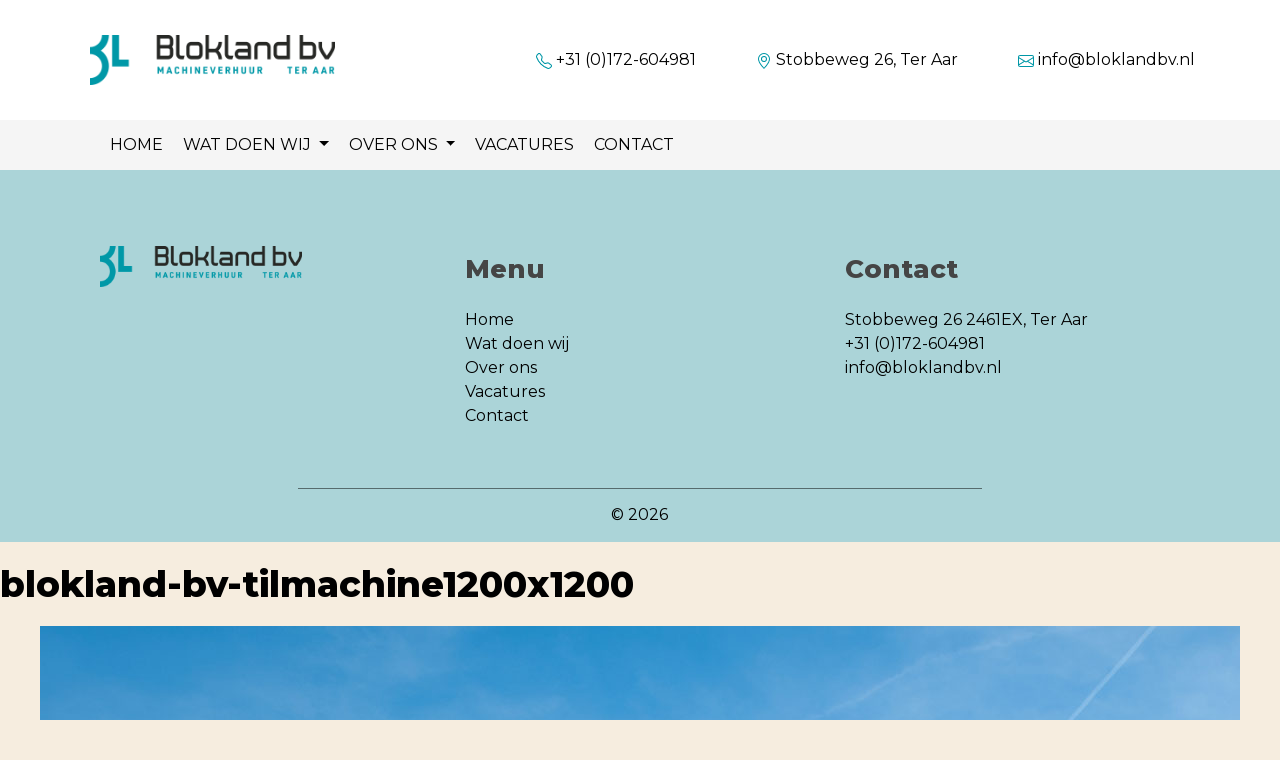

--- FILE ---
content_type: text/html; charset=UTF-8
request_url: https://www.bloklandbv.nl/over-ons/blokland-bv-tilmachine1200x1200/
body_size: 10345
content:
    <!doctype html>
    <html lang="nl-NL">

    <head>
        <title>
            blokland-bv-tilmachine1200x1200 &#8211; Blokland BV        </title>
        <meta name="description" content="Lorem Ipsum">
        <meta charset="UTF-8" />
        <meta name="viewport" content="width=device-width, initial-scale=1" />
        <link rel="profile" href="https://gmpg.org/xfn/11" />
        <link rel="preconnect" href="https://fonts.googleapis.com"> <link rel="preconnect" href="https://fonts.gstatic.com" crossorigin> <link href="https://fonts.googleapis.com/css2?family=Montserrat:wght@400;600;800&display=swap" rel="stylesheet">        <!-- Favicons -->
                    <link rel="icon" href="https://www.bloklandbv.nl/wp-content/uploads/2023/04/favicon.ico" sizes="32x32">
            <link rel="icon" href="https://www.bloklandbv.nl/wp-content/uploads/2023/04/favicon.ico" sizes="192x192">
            <link rel="apple-touch-icon" href="https://www.bloklandbv.nl/wp-content/uploads/2023/04/favicon.ico">
        <!--        -->                <meta name='robots' content='index, follow, max-image-preview:large, max-snippet:-1, max-video-preview:-1' />
<script id="cookieyes" type="text/javascript" src="https://cdn-cookieyes.com/client_data/6127d9bf5e9a668a8c953923/script.js"></script>
	<!-- This site is optimized with the Yoast SEO plugin v26.6 - https://yoast.com/wordpress/plugins/seo/ -->
	<link rel="canonical" href="https://www.bloklandbv.nl/over-ons/blokland-bv-tilmachine1200x1200/" />
	<meta property="og:locale" content="nl_NL" />
	<meta property="og:type" content="article" />
	<meta property="og:title" content="blokland-bv-tilmachine1200x1200 &#8211; Blokland BV" />
	<meta property="og:url" content="https://www.bloklandbv.nl/over-ons/blokland-bv-tilmachine1200x1200/" />
	<meta property="og:site_name" content="Blokland BV" />
	<meta property="article:publisher" content="https://www.facebook.com/Blokland-Bv-1588276734822268" />
	<meta property="og:image" content="https://www.bloklandbv.nl/over-ons/blokland-bv-tilmachine1200x1200" />
	<meta property="og:image:width" content="1200" />
	<meta property="og:image:height" content="1200" />
	<meta property="og:image:type" content="image/jpeg" />
	<meta name="twitter:card" content="summary_large_image" />
	<script type="application/ld+json" class="yoast-schema-graph">{"@context":"https://schema.org","@graph":[{"@type":"WebPage","@id":"https://www.bloklandbv.nl/over-ons/blokland-bv-tilmachine1200x1200/","url":"https://www.bloklandbv.nl/over-ons/blokland-bv-tilmachine1200x1200/","name":"blokland-bv-tilmachine1200x1200 &#8211; Blokland BV","isPartOf":{"@id":"https://www.bloklandbv.nl/#website"},"primaryImageOfPage":{"@id":"https://www.bloklandbv.nl/over-ons/blokland-bv-tilmachine1200x1200/#primaryimage"},"image":{"@id":"https://www.bloklandbv.nl/over-ons/blokland-bv-tilmachine1200x1200/#primaryimage"},"thumbnailUrl":"https://www.bloklandbv.nl/wp-content/uploads/2016/04/blokland-bv-tilmachine1200x1200.jpg","datePublished":"2016-11-14T15:44:23+00:00","breadcrumb":{"@id":"https://www.bloklandbv.nl/over-ons/blokland-bv-tilmachine1200x1200/#breadcrumb"},"inLanguage":"nl-NL","potentialAction":[{"@type":"ReadAction","target":["https://www.bloklandbv.nl/over-ons/blokland-bv-tilmachine1200x1200/"]}]},{"@type":"ImageObject","inLanguage":"nl-NL","@id":"https://www.bloklandbv.nl/over-ons/blokland-bv-tilmachine1200x1200/#primaryimage","url":"https://www.bloklandbv.nl/wp-content/uploads/2016/04/blokland-bv-tilmachine1200x1200.jpg","contentUrl":"https://www.bloklandbv.nl/wp-content/uploads/2016/04/blokland-bv-tilmachine1200x1200.jpg","width":1200,"height":1200},{"@type":"BreadcrumbList","@id":"https://www.bloklandbv.nl/over-ons/blokland-bv-tilmachine1200x1200/#breadcrumb","itemListElement":[{"@type":"ListItem","position":1,"name":"Home","item":"https://www.bloklandbv.nl/"},{"@type":"ListItem","position":2,"name":"Over ons","item":"https://www.bloklandbv.nl/over-ons/"},{"@type":"ListItem","position":3,"name":"blokland-bv-tilmachine1200x1200"}]},{"@type":"WebSite","@id":"https://www.bloklandbv.nl/#website","url":"https://www.bloklandbv.nl/","name":"Blokland BV","description":"Machineverhuur","potentialAction":[{"@type":"SearchAction","target":{"@type":"EntryPoint","urlTemplate":"https://www.bloklandbv.nl/?s={search_term_string}"},"query-input":{"@type":"PropertyValueSpecification","valueRequired":true,"valueName":"search_term_string"}}],"inLanguage":"nl-NL"}]}</script>
	<!-- / Yoast SEO plugin. -->


<link rel='dns-prefetch' href='//cdnjs.cloudflare.com' />
<link rel='dns-prefetch' href='//www.google.com' />
<link rel="alternate" title="oEmbed (JSON)" type="application/json+oembed" href="https://www.bloklandbv.nl/wp-json/oembed/1.0/embed?url=https%3A%2F%2Fwww.bloklandbv.nl%2Fover-ons%2Fblokland-bv-tilmachine1200x1200%2F" />
<link rel="alternate" title="oEmbed (XML)" type="text/xml+oembed" href="https://www.bloklandbv.nl/wp-json/oembed/1.0/embed?url=https%3A%2F%2Fwww.bloklandbv.nl%2Fover-ons%2Fblokland-bv-tilmachine1200x1200%2F&#038;format=xml" />
<style id='wp-img-auto-sizes-contain-inline-css' type='text/css'>
img:is([sizes=auto i],[sizes^="auto," i]){contain-intrinsic-size:3000px 1500px}
/*# sourceURL=wp-img-auto-sizes-contain-inline-css */
</style>
<style id='wp-emoji-styles-inline-css' type='text/css'>

	img.wp-smiley, img.emoji {
		display: inline !important;
		border: none !important;
		box-shadow: none !important;
		height: 1em !important;
		width: 1em !important;
		margin: 0 0.07em !important;
		vertical-align: -0.1em !important;
		background: none !important;
		padding: 0 !important;
	}
/*# sourceURL=wp-emoji-styles-inline-css */
</style>
<style id='wp-block-library-inline-css' type='text/css'>
:root{--wp-block-synced-color:#7a00df;--wp-block-synced-color--rgb:122,0,223;--wp-bound-block-color:var(--wp-block-synced-color);--wp-editor-canvas-background:#ddd;--wp-admin-theme-color:#007cba;--wp-admin-theme-color--rgb:0,124,186;--wp-admin-theme-color-darker-10:#006ba1;--wp-admin-theme-color-darker-10--rgb:0,107,160.5;--wp-admin-theme-color-darker-20:#005a87;--wp-admin-theme-color-darker-20--rgb:0,90,135;--wp-admin-border-width-focus:2px}@media (min-resolution:192dpi){:root{--wp-admin-border-width-focus:1.5px}}.wp-element-button{cursor:pointer}:root .has-very-light-gray-background-color{background-color:#eee}:root .has-very-dark-gray-background-color{background-color:#313131}:root .has-very-light-gray-color{color:#eee}:root .has-very-dark-gray-color{color:#313131}:root .has-vivid-green-cyan-to-vivid-cyan-blue-gradient-background{background:linear-gradient(135deg,#00d084,#0693e3)}:root .has-purple-crush-gradient-background{background:linear-gradient(135deg,#34e2e4,#4721fb 50%,#ab1dfe)}:root .has-hazy-dawn-gradient-background{background:linear-gradient(135deg,#faaca8,#dad0ec)}:root .has-subdued-olive-gradient-background{background:linear-gradient(135deg,#fafae1,#67a671)}:root .has-atomic-cream-gradient-background{background:linear-gradient(135deg,#fdd79a,#004a59)}:root .has-nightshade-gradient-background{background:linear-gradient(135deg,#330968,#31cdcf)}:root .has-midnight-gradient-background{background:linear-gradient(135deg,#020381,#2874fc)}:root{--wp--preset--font-size--normal:16px;--wp--preset--font-size--huge:42px}.has-regular-font-size{font-size:1em}.has-larger-font-size{font-size:2.625em}.has-normal-font-size{font-size:var(--wp--preset--font-size--normal)}.has-huge-font-size{font-size:var(--wp--preset--font-size--huge)}.has-text-align-center{text-align:center}.has-text-align-left{text-align:left}.has-text-align-right{text-align:right}.has-fit-text{white-space:nowrap!important}#end-resizable-editor-section{display:none}.aligncenter{clear:both}.items-justified-left{justify-content:flex-start}.items-justified-center{justify-content:center}.items-justified-right{justify-content:flex-end}.items-justified-space-between{justify-content:space-between}.screen-reader-text{border:0;clip-path:inset(50%);height:1px;margin:-1px;overflow:hidden;padding:0;position:absolute;width:1px;word-wrap:normal!important}.screen-reader-text:focus{background-color:#ddd;clip-path:none;color:#444;display:block;font-size:1em;height:auto;left:5px;line-height:normal;padding:15px 23px 14px;text-decoration:none;top:5px;width:auto;z-index:100000}html :where(.has-border-color){border-style:solid}html :where([style*=border-top-color]){border-top-style:solid}html :where([style*=border-right-color]){border-right-style:solid}html :where([style*=border-bottom-color]){border-bottom-style:solid}html :where([style*=border-left-color]){border-left-style:solid}html :where([style*=border-width]){border-style:solid}html :where([style*=border-top-width]){border-top-style:solid}html :where([style*=border-right-width]){border-right-style:solid}html :where([style*=border-bottom-width]){border-bottom-style:solid}html :where([style*=border-left-width]){border-left-style:solid}html :where(img[class*=wp-image-]){height:auto;max-width:100%}:where(figure){margin:0 0 1em}html :where(.is-position-sticky){--wp-admin--admin-bar--position-offset:var(--wp-admin--admin-bar--height,0px)}@media screen and (max-width:600px){html :where(.is-position-sticky){--wp-admin--admin-bar--position-offset:0px}}

/*# sourceURL=wp-block-library-inline-css */
</style><style id='global-styles-inline-css' type='text/css'>
:root{--wp--preset--aspect-ratio--square: 1;--wp--preset--aspect-ratio--4-3: 4/3;--wp--preset--aspect-ratio--3-4: 3/4;--wp--preset--aspect-ratio--3-2: 3/2;--wp--preset--aspect-ratio--2-3: 2/3;--wp--preset--aspect-ratio--16-9: 16/9;--wp--preset--aspect-ratio--9-16: 9/16;--wp--preset--color--black: #000000;--wp--preset--color--cyan-bluish-gray: #abb8c3;--wp--preset--color--white: #ffffff;--wp--preset--color--pale-pink: #f78da7;--wp--preset--color--vivid-red: #cf2e2e;--wp--preset--color--luminous-vivid-orange: #ff6900;--wp--preset--color--luminous-vivid-amber: #fcb900;--wp--preset--color--light-green-cyan: #7bdcb5;--wp--preset--color--vivid-green-cyan: #00d084;--wp--preset--color--pale-cyan-blue: #8ed1fc;--wp--preset--color--vivid-cyan-blue: #0693e3;--wp--preset--color--vivid-purple: #9b51e0;--wp--preset--color--hoofdkleur-1: #0097a7;--wp--preset--color--hoofdkleur-2: ;--wp--preset--color--hoofdkleur-3: ;--wp--preset--color--tekstkleur-1: #454545;--wp--preset--color--tekstkleur-2: #ffffff;--wp--preset--gradient--vivid-cyan-blue-to-vivid-purple: linear-gradient(135deg,rgb(6,147,227) 0%,rgb(155,81,224) 100%);--wp--preset--gradient--light-green-cyan-to-vivid-green-cyan: linear-gradient(135deg,rgb(122,220,180) 0%,rgb(0,208,130) 100%);--wp--preset--gradient--luminous-vivid-amber-to-luminous-vivid-orange: linear-gradient(135deg,rgb(252,185,0) 0%,rgb(255,105,0) 100%);--wp--preset--gradient--luminous-vivid-orange-to-vivid-red: linear-gradient(135deg,rgb(255,105,0) 0%,rgb(207,46,46) 100%);--wp--preset--gradient--very-light-gray-to-cyan-bluish-gray: linear-gradient(135deg,rgb(238,238,238) 0%,rgb(169,184,195) 100%);--wp--preset--gradient--cool-to-warm-spectrum: linear-gradient(135deg,rgb(74,234,220) 0%,rgb(151,120,209) 20%,rgb(207,42,186) 40%,rgb(238,44,130) 60%,rgb(251,105,98) 80%,rgb(254,248,76) 100%);--wp--preset--gradient--blush-light-purple: linear-gradient(135deg,rgb(255,206,236) 0%,rgb(152,150,240) 100%);--wp--preset--gradient--blush-bordeaux: linear-gradient(135deg,rgb(254,205,165) 0%,rgb(254,45,45) 50%,rgb(107,0,62) 100%);--wp--preset--gradient--luminous-dusk: linear-gradient(135deg,rgb(255,203,112) 0%,rgb(199,81,192) 50%,rgb(65,88,208) 100%);--wp--preset--gradient--pale-ocean: linear-gradient(135deg,rgb(255,245,203) 0%,rgb(182,227,212) 50%,rgb(51,167,181) 100%);--wp--preset--gradient--electric-grass: linear-gradient(135deg,rgb(202,248,128) 0%,rgb(113,206,126) 100%);--wp--preset--gradient--midnight: linear-gradient(135deg,rgb(2,3,129) 0%,rgb(40,116,252) 100%);--wp--preset--font-size--small: 13px;--wp--preset--font-size--medium: 20px;--wp--preset--font-size--large: 36px;--wp--preset--font-size--x-large: 42px;--wp--preset--spacing--20: 0.44rem;--wp--preset--spacing--30: 0.67rem;--wp--preset--spacing--40: 1rem;--wp--preset--spacing--50: 1.5rem;--wp--preset--spacing--60: 2.25rem;--wp--preset--spacing--70: 3.38rem;--wp--preset--spacing--80: 5.06rem;--wp--preset--shadow--natural: 6px 6px 9px rgba(0, 0, 0, 0.2);--wp--preset--shadow--deep: 12px 12px 50px rgba(0, 0, 0, 0.4);--wp--preset--shadow--sharp: 6px 6px 0px rgba(0, 0, 0, 0.2);--wp--preset--shadow--outlined: 6px 6px 0px -3px rgb(255, 255, 255), 6px 6px rgb(0, 0, 0);--wp--preset--shadow--crisp: 6px 6px 0px rgb(0, 0, 0);}:where(.is-layout-flex){gap: 0.5em;}:where(.is-layout-grid){gap: 0.5em;}body .is-layout-flex{display: flex;}.is-layout-flex{flex-wrap: wrap;align-items: center;}.is-layout-flex > :is(*, div){margin: 0;}body .is-layout-grid{display: grid;}.is-layout-grid > :is(*, div){margin: 0;}:where(.wp-block-columns.is-layout-flex){gap: 2em;}:where(.wp-block-columns.is-layout-grid){gap: 2em;}:where(.wp-block-post-template.is-layout-flex){gap: 1.25em;}:where(.wp-block-post-template.is-layout-grid){gap: 1.25em;}.has-black-color{color: var(--wp--preset--color--black) !important;}.has-cyan-bluish-gray-color{color: var(--wp--preset--color--cyan-bluish-gray) !important;}.has-white-color{color: var(--wp--preset--color--white) !important;}.has-pale-pink-color{color: var(--wp--preset--color--pale-pink) !important;}.has-vivid-red-color{color: var(--wp--preset--color--vivid-red) !important;}.has-luminous-vivid-orange-color{color: var(--wp--preset--color--luminous-vivid-orange) !important;}.has-luminous-vivid-amber-color{color: var(--wp--preset--color--luminous-vivid-amber) !important;}.has-light-green-cyan-color{color: var(--wp--preset--color--light-green-cyan) !important;}.has-vivid-green-cyan-color{color: var(--wp--preset--color--vivid-green-cyan) !important;}.has-pale-cyan-blue-color{color: var(--wp--preset--color--pale-cyan-blue) !important;}.has-vivid-cyan-blue-color{color: var(--wp--preset--color--vivid-cyan-blue) !important;}.has-vivid-purple-color{color: var(--wp--preset--color--vivid-purple) !important;}.has-black-background-color{background-color: var(--wp--preset--color--black) !important;}.has-cyan-bluish-gray-background-color{background-color: var(--wp--preset--color--cyan-bluish-gray) !important;}.has-white-background-color{background-color: var(--wp--preset--color--white) !important;}.has-pale-pink-background-color{background-color: var(--wp--preset--color--pale-pink) !important;}.has-vivid-red-background-color{background-color: var(--wp--preset--color--vivid-red) !important;}.has-luminous-vivid-orange-background-color{background-color: var(--wp--preset--color--luminous-vivid-orange) !important;}.has-luminous-vivid-amber-background-color{background-color: var(--wp--preset--color--luminous-vivid-amber) !important;}.has-light-green-cyan-background-color{background-color: var(--wp--preset--color--light-green-cyan) !important;}.has-vivid-green-cyan-background-color{background-color: var(--wp--preset--color--vivid-green-cyan) !important;}.has-pale-cyan-blue-background-color{background-color: var(--wp--preset--color--pale-cyan-blue) !important;}.has-vivid-cyan-blue-background-color{background-color: var(--wp--preset--color--vivid-cyan-blue) !important;}.has-vivid-purple-background-color{background-color: var(--wp--preset--color--vivid-purple) !important;}.has-black-border-color{border-color: var(--wp--preset--color--black) !important;}.has-cyan-bluish-gray-border-color{border-color: var(--wp--preset--color--cyan-bluish-gray) !important;}.has-white-border-color{border-color: var(--wp--preset--color--white) !important;}.has-pale-pink-border-color{border-color: var(--wp--preset--color--pale-pink) !important;}.has-vivid-red-border-color{border-color: var(--wp--preset--color--vivid-red) !important;}.has-luminous-vivid-orange-border-color{border-color: var(--wp--preset--color--luminous-vivid-orange) !important;}.has-luminous-vivid-amber-border-color{border-color: var(--wp--preset--color--luminous-vivid-amber) !important;}.has-light-green-cyan-border-color{border-color: var(--wp--preset--color--light-green-cyan) !important;}.has-vivid-green-cyan-border-color{border-color: var(--wp--preset--color--vivid-green-cyan) !important;}.has-pale-cyan-blue-border-color{border-color: var(--wp--preset--color--pale-cyan-blue) !important;}.has-vivid-cyan-blue-border-color{border-color: var(--wp--preset--color--vivid-cyan-blue) !important;}.has-vivid-purple-border-color{border-color: var(--wp--preset--color--vivid-purple) !important;}.has-vivid-cyan-blue-to-vivid-purple-gradient-background{background: var(--wp--preset--gradient--vivid-cyan-blue-to-vivid-purple) !important;}.has-light-green-cyan-to-vivid-green-cyan-gradient-background{background: var(--wp--preset--gradient--light-green-cyan-to-vivid-green-cyan) !important;}.has-luminous-vivid-amber-to-luminous-vivid-orange-gradient-background{background: var(--wp--preset--gradient--luminous-vivid-amber-to-luminous-vivid-orange) !important;}.has-luminous-vivid-orange-to-vivid-red-gradient-background{background: var(--wp--preset--gradient--luminous-vivid-orange-to-vivid-red) !important;}.has-very-light-gray-to-cyan-bluish-gray-gradient-background{background: var(--wp--preset--gradient--very-light-gray-to-cyan-bluish-gray) !important;}.has-cool-to-warm-spectrum-gradient-background{background: var(--wp--preset--gradient--cool-to-warm-spectrum) !important;}.has-blush-light-purple-gradient-background{background: var(--wp--preset--gradient--blush-light-purple) !important;}.has-blush-bordeaux-gradient-background{background: var(--wp--preset--gradient--blush-bordeaux) !important;}.has-luminous-dusk-gradient-background{background: var(--wp--preset--gradient--luminous-dusk) !important;}.has-pale-ocean-gradient-background{background: var(--wp--preset--gradient--pale-ocean) !important;}.has-electric-grass-gradient-background{background: var(--wp--preset--gradient--electric-grass) !important;}.has-midnight-gradient-background{background: var(--wp--preset--gradient--midnight) !important;}.has-small-font-size{font-size: var(--wp--preset--font-size--small) !important;}.has-medium-font-size{font-size: var(--wp--preset--font-size--medium) !important;}.has-large-font-size{font-size: var(--wp--preset--font-size--large) !important;}.has-x-large-font-size{font-size: var(--wp--preset--font-size--x-large) !important;}
/*# sourceURL=global-styles-inline-css */
</style>

<style id='classic-theme-styles-inline-css' type='text/css'>
/*! This file is auto-generated */
.wp-block-button__link{color:#fff;background-color:#32373c;border-radius:9999px;box-shadow:none;text-decoration:none;padding:calc(.667em + 2px) calc(1.333em + 2px);font-size:1.125em}.wp-block-file__button{background:#32373c;color:#fff;text-decoration:none}
/*# sourceURL=/wp-includes/css/classic-themes.min.css */
</style>
<link rel='stylesheet' id='child-style-css' href='https://www.bloklandbv.nl/wp-content/themes/baseplatev2-child/assets/css/custom.css?ver=6.9' type='text/css' media='all' />
<link rel='stylesheet' id='font-awesome-free-css' href='https://www.bloklandbv.nl/wp-content/themes/baseplatev2/assets/vendor/font-awesome/css/all.css?ver=1.0.0' type='text/css' media='all' />
<link rel='stylesheet' id='bootstrap-css' href='https://www.bloklandbv.nl/wp-content/themes/baseplatev2/assets/vendor/bootstrap/css/bootstrap-grid.css?ver=1.0.0' type='text/css' media='all' />
<link rel='stylesheet' id='mmenu-css' href='https://www.bloklandbv.nl/wp-content/themes/baseplatev2/assets/vendor/mmenu/dist/jquery.mmenu.css?ver=1.0.0' type='text/css' media='all' />
<link rel='stylesheet' id='mmenu-navbars-css' href='https://www.bloklandbv.nl/wp-content/themes/baseplatev2/assets/vendor/mmenu/dist/addons/navbars/jquery.mmenu.navbars.css?ver=1.0.0' type='text/css' media='all' />
<link rel='stylesheet' id='mmenu-position-css' href='https://www.bloklandbv.nl/wp-content/themes/baseplatev2/assets/vendor/mmenu/dist/extensions/positioning/jquery.mmenu.positioning.css?ver=1.0.0' type='text/css' media='all' />
<link rel='stylesheet' id='global-css' href='https://www.bloklandbv.nl/wp-content/themes/baseplatev2/assets/css/global.css?ver=1.0.0' type='text/css' media='all' />
<link rel='stylesheet' id='style-css' href='https://www.bloklandbv.nl/wp-content/themes/baseplatev2/assets/css/tmp/style.css?ver=1.0.0' type='text/css' media='all' />
<script type="text/javascript" src="https://www.bloklandbv.nl/wp-includes/js/jquery/jquery.min.js?ver=3.7.1" id="jquery-core-js"></script>
<script type="text/javascript" src="https://www.bloklandbv.nl/wp-includes/js/jquery/jquery-migrate.min.js?ver=3.4.1" id="jquery-migrate-js"></script>
<link rel="https://api.w.org/" href="https://www.bloklandbv.nl/wp-json/" /><link rel="alternate" title="JSON" type="application/json" href="https://www.bloklandbv.nl/wp-json/wp/v2/media/635" /><link rel="EditURI" type="application/rsd+xml" title="RSD" href="https://www.bloklandbv.nl/xmlrpc.php?rsd" />
<link rel='shortlink' href='https://www.bloklandbv.nl/?p=635' />
<style type="text/css">.recentcomments a{display:inline !important;padding:0 !important;margin:0 !important;}</style>		<style type="text/css" id="wp-custom-css">
			body {
	background: #f6eddf;

}
.watdoenwij_blokken .row {
	display: flex;
	justify-content: center;
}
.watdoenwij_blokken .row .pagelinks__item__title {
	font-size: 22px;
}
.visual_tekst {
	text-shadow:1px 1px 0px rgba(0,0,0,0.5)
}
.visual_tekst p{
	font-size:1.1em;
	font-weight:600;
}

.c-tekst-wrapper ul li {
	list-style-type:square;
	padding-left:12px;
	margin-left:22px;
	list-style-position:outside;
}
/*
.c-tekst-wrapper ul li:before{
	content:'\21e8';
	color:#0094A8;
	font-size:1rem;
	margin-right:2rem;
}
*/
.c-tekst-wrapper a:visited {
	color:#0097a6;
	text-decoration:underline;
}

.c-tekst-wrapper a:link {
	color:#0097a6;
	text-decoration:underline;
}
.c-tekst-wrapper a:hover {
	color:#88bb00;
	text-decoration:none;
}

blockquote {
	border:1px solid #0097a7;
	margin-left:0px;
	padding:0.1em 2em;
	background-color:rgba(256,256,256,0.9);
	margin-top:2rem;
	/*box-shadow:0px 0px 23px rgba(0,0,0,0.1);*/
}	

blockquote h2 {
	color:#666;
}
.vacature_blok {
	padding:22px;
	border: 1px solid #0097a7;
	background-color:rgba(256,256,256,0.8)
}

.vacature_blok h2{
	padding-top:22px;
	
}

.footer-container {
    background-color: #abd4d8;

}

.watdoenwij_blokken {
	margin-bottom:3rem;
}

.kolom-1 ol li {
	margin-left:1rem;
	padding-left:1rem;
}

.feiten_blok .col-md-4{
	border-right:0;
	padding-left:15px;
	padding-right:15px;
}		</style>
		    </head>

    <body class="attachment wp-singular attachment-template-default attachmentid-635 attachment-jpeg wp-theme-baseplatev2 wp-child-theme-baseplatev2-child blokland-bv-tilmachine1200x1200">
        
        
                <!--[if lte IE 9]>
        <p class="browserupgrade">You are using an <strong>outdated</strong> browser. Please <a href="https://browsehappy.com/">upgrade your browser</a> to improve your experience and security.</p>
    <![endif]-->
        


                    <div class="container-fluid header ">
                <div class="row menu-wrapper split-top-wrapper">
                    <div class="container height">
                        <div class="row d-flex align-items-center justify-content-between height">
                            <div class="col-md-3 col-4 height mr-auto">
                                <div class="d-flex justify-content-center align-items-center" style="height:100%;">
                                    <a href="https://www.bloklandbv.nl" class="logo-wrapper">
                                                                                <img src="https://www.bloklandbv.nl/wp-content/uploads/2023/04/bloklandbv_logo.png" alt="" class="logo-sticky">
                                    </a>
                                </div>
                            </div>
                            
                                                            <div class="col-md-9 col-8 d-flex justify-content-end company-info">
                                    <ul class="d-md-flex align-items-center company-info__list">
                                        <li class="mr-60 company-info__list__item">
                                            <svg xmlns="http://www.w3.org/2000/svg" width="16" height="16" fill="#0097a7" class="bi bi-telephone" viewBox="0 0 16 16">
                                                <path d="M3.654 1.328a.678.678 0 0 0-1.015-.063L1.605 2.3c-.483.484-.661 1.169-.45 1.77a17.568 17.568 0 0 0 4.168 6.608 17.569 17.569 0 0 0 6.608 4.168c.601.211 1.286.033 1.77-.45l1.034-1.034a.678.678 0 0 0-.063-1.015l-2.307-1.794a.678.678 0 0 0-.58-.122l-2.19.547a1.745 1.745 0 0 1-1.657-.459L5.482 8.062a1.745 1.745 0 0 1-.46-1.657l.548-2.19a.678.678 0 0 0-.122-.58L3.654 1.328zM1.884.511a1.745 1.745 0 0 1 2.612.163L6.29 2.98c.329.423.445.974.315 1.494l-.547 2.19a.678.678 0 0 0 .178.643l2.457 2.457a.678.678 0 0 0 .644.178l2.189-.547a1.745 1.745 0 0 1 1.494.315l2.306 1.794c.829.645.905 1.87.163 2.611l-1.034 1.034c-.74.74-1.846 1.065-2.877.702a18.634 18.634 0 0 1-7.01-4.42 18.634 18.634 0 0 1-4.42-7.009c-.362-1.03-.037-2.137.703-2.877L1.885.511z"/>
                                            </svg>
                                            <a class="company-info__list__link" href="tel:310172604981">+31 (0)172-604981</a>
                                        </li>
                                        <li class="mr-60 company-info__list__item">
                                            <svg xmlns="http://www.w3.org/2000/svg" width="16" height="16" fill="#0097a7" class="bi bi-geo-alt" viewBox="0 0 16 16">
                                                <path d="M12.166 8.94c-.524 1.062-1.234 2.12-1.96 3.07A31.493 31.493 0 0 1 8 14.58a31.481 31.481 0 0 1-2.206-2.57c-.726-.95-1.436-2.008-1.96-3.07C3.304 7.867 3 6.862 3 6a5 5 0 0 1 10 0c0 .862-.305 1.867-.834 2.94zM8 16s6-5.686 6-10A6 6 0 0 0 2 6c0 4.314 6 10 6 10z"/>
                                                <path d="M8 8a2 2 0 1 1 0-4 2 2 0 0 1 0 4zm0 1a3 3 0 1 0 0-6 3 3 0 0 0 0 6z"/>
                                            </svg>
                                            <span class="company-info__list__text">Stobbeweg 26, Ter Aar</span>
                                        </li>
                                        <li class="company-info__list__item">
                                            <svg xmlns="http://www.w3.org/2000/svg" width="16" height="16" fill="#0097a7" class="bi bi-envelope" viewBox="0 0 16 16">
                                                <path d="M0 4a2 2 0 0 1 2-2h12a2 2 0 0 1 2 2v8a2 2 0 0 1-2 2H2a2 2 0 0 1-2-2V4Zm2-1a1 1 0 0 0-1 1v.217l7 4.2 7-4.2V4a1 1 0 0 0-1-1H2Zm13 2.383-4.708 2.825L15 11.105V5.383Zm-.034 6.876-5.64-3.471L8 9.583l-1.326-.795-5.64 3.47A1 1 0 0 0 2 13h12a1 1 0 0 0 .966-.741ZM1 11.105l4.708-2.897L1 5.383v5.722Z"/>
                                            </svg>
                                            <a  class="company-info__list__link" href="mailto:info@bloklandbv.nl">info@bloklandbv.nl</a>
                                        </li>
                                    </ul>
                                </div>
                                                    </div>
                    </div>
                </div>
                <div class="row split-bottom-wrapper">
                    <div class="container">
                        <div class="col-12 height">
                            <div id="menu" class="height">
                                <ul id="menu-main-menu" class="nav navbar-nav"><li id="menu-item-1565" class="menu-item menu-item-type-post_type menu-item-object-page menu-item-home menu-item-1565"><a title="Home" href="https://www.bloklandbv.nl/">Home</a></li>
<li id="menu-item-2283" class="menu-item menu-item-type-post_type menu-item-object-page menu-item-has-children menu-item-2283 dropdown"><a title="Wat doen wij" href="https://www.bloklandbv.nl/wat-doen-wij/" class="dropdown-toggle" aria-haspopup="true">Wat doen wij <span class="caret"></span></a>
<ul role="menu" class=" dropdown-menu">
	<li id="menu-item-2285" class="menu-item menu-item-type-post_type menu-item-object-page menu-item-2285"><a title="Grondverzet" href="https://www.bloklandbv.nl/wat-doen-wij/grondverzet/">Grondverzet</a></li>
	<li id="menu-item-2284" class="menu-item menu-item-type-post_type menu-item-object-page menu-item-2284"><a title="Sloopwerk" href="https://www.bloklandbv.nl/wat-doen-wij/sloopwerk/">Sloopwerk</a></li>
	<li id="menu-item-2287" class="menu-item menu-item-type-post_type menu-item-object-page menu-item-2287"><a title="Bodemsanering" href="https://www.bloklandbv.nl/wat-doen-wij/bodemsanering/">Bodemsanering</a></li>
	<li id="menu-item-2288" class="menu-item menu-item-type-post_type menu-item-object-page menu-item-2288"><a title="Transport" href="https://www.bloklandbv.nl/wat-doen-wij/transport/">Transport</a></li>
	<li id="menu-item-2440" class="menu-item menu-item-type-post_type menu-item-object-page menu-item-2440"><a title="Grondzuigtechniek" href="https://www.bloklandbv.nl/wat-doen-wij/grondzuigtechniek/">Grondzuigtechniek</a></li>
	<li id="menu-item-2611" class="menu-item menu-item-type-post_type menu-item-object-page menu-item-2611"><a title="Handel" href="https://www.bloklandbv.nl/wat-doen-wij/blokland-handel/">Handel</a></li>
</ul>
</li>
<li id="menu-item-2001" class="menu-item menu-item-type-post_type menu-item-object-page menu-item-has-children menu-item-2001 dropdown"><a title="Over Ons" href="https://www.bloklandbv.nl/over-ons/" class="dropdown-toggle" aria-haspopup="true">Over Ons <span class="caret"></span></a>
<ul role="menu" class=" dropdown-menu">
	<li id="menu-item-2612" class="menu-item menu-item-type-post_type menu-item-object-page menu-item-2612"><a title="Wie zijn wij?" href="https://www.bloklandbv.nl/over-ons/">Wie zijn wij?</a></li>
	<li id="menu-item-2289" class="menu-item menu-item-type-post_type menu-item-object-page menu-item-2289"><a title="Duurzaamheid" href="https://www.bloklandbv.nl/over-ons/duurzaamheid/">Duurzaamheid</a></li>
	<li id="menu-item-2290" class="menu-item menu-item-type-post_type menu-item-object-page menu-item-2290"><a title="Veiligheid" href="https://www.bloklandbv.nl/over-ons/veiligheid/">Veiligheid</a></li>
</ul>
</li>
<li id="menu-item-2000" class="menu-item menu-item-type-post_type menu-item-object-page menu-item-2000"><a title="Vacatures" href="https://www.bloklandbv.nl/vacature/">Vacatures</a></li>
<li id="menu-item-1585" class="menu-item menu-item-type-post_type menu-item-object-page menu-item-1585"><a title="Contact" href="https://www.bloklandbv.nl/contact/">Contact</a></li>
</ul>                                <div class="hamburgermenu-wrapper d-md-none d-flex align-items-center justify-content-end">
                                    <a href="#menu">
                                        <div class="hamburger-menu"></div>
                                    </a>
                                </div>
                            </div>
                        </div>
                    </div>
                </div>
            </div>
        

	<section id="primary" class="content-area">
		<main id="main" class="site-main">

			
				<article id="post-635" class="post-635 attachment type-attachment status-inherit hentry">

					<header class="entry-header">
					<h1 class="entry-title">blokland-bv-tilmachine1200x1200</h1>					</header><!-- .entry-header -->

					<div class="entry-content">

						<figure class="entry-attachment wp-block-image">
						<img width="1200" height="1200" src="https://www.bloklandbv.nl/wp-content/uploads/2016/04/blokland-bv-tilmachine1200x1200.jpg" class="attachment-full size-full" alt="" decoding="async" fetchpriority="high" srcset="https://www.bloklandbv.nl/wp-content/uploads/2016/04/blokland-bv-tilmachine1200x1200.jpg 1200w, https://www.bloklandbv.nl/wp-content/uploads/2016/04/blokland-bv-tilmachine1200x1200-600x600.jpg 600w, https://www.bloklandbv.nl/wp-content/uploads/2016/04/blokland-bv-tilmachine1200x1200-150x150.jpg 150w, https://www.bloklandbv.nl/wp-content/uploads/2016/04/blokland-bv-tilmachine1200x1200-300x300.jpg 300w, https://www.bloklandbv.nl/wp-content/uploads/2016/04/blokland-bv-tilmachine1200x1200-768x768.jpg 768w, https://www.bloklandbv.nl/wp-content/uploads/2016/04/blokland-bv-tilmachine1200x1200-1024x1024.jpg 1024w" sizes="(max-width: 1200px) 100vw, 1200px" />
							<figcaption class="wp-caption-text"></figcaption>

						</figure><!-- .entry-attachment -->

											</div><!-- .entry-content -->

					<footer class="entry-footer">
					<span class="full-size-link"><span class="screen-reader-text">Full size</span><a href="https://www.bloklandbv.nl/wp-content/uploads/2016/04/blokland-bv-tilmachine1200x1200.jpg">1200 &times; 1200</a></span>
					</footer><!-- .entry-footer -->
				</article><!-- #post-635 -->

				
	<nav class="navigation post-navigation" aria-label="Berichten">
		<h2 class="screen-reader-text">Bericht navigatie</h2>
		<div class="nav-links"><div class="nav-previous"><a href="https://www.bloklandbv.nl/over-ons/" rel="prev"><span class="meta-nav">Published in</span><br><span class="post-title">Over ons</span></a></div></div>
	</nav>
		</main><!-- .site-main -->
	</section><!-- .content-area -->

        
        <div class="container-fluid footer-container">
            <div class="container">
                                <div class="row pt-60 pb-60">
                                        <div class="col-md-4">
                        <div id="block-6" class="widget_block"><div id="tekst-block_e8ed632469d6152d2a21050be85e4752" class="content container">
    <div class="container-fluid ">
        <div class="row  ">
            <p><p><img loading="lazy" decoding="async" class="alignnone  wp-image-1520" src="https://www.bloklandbv.nl/wp-content/uploads/2023/04/bloklandbv_logo.png" alt="" width="202" height="41" /></p>
</p>
        </div>
    </div>
</div>

<style>
    #tekst-block_e8ed632469d6152d2a21050be85e4752 {
        margin-top: 0px;
        margin-bottom: 0px;
        color: ;
        background-color: ;
            }
</style>

</div>                    </div>    
                                        <div class="col-md-4">
                        <div id="block-7" class="widget_block"><section id="footerlinks-block_bfe9ca5bd21f6b3fe12fd4b9ff4f7efd" class="footerlinks pt- pb- .has-tekstkleur-1-color">
            <h3>Menu</h3>
        <ul class="links">                <li>
                    <a href="https://www.bloklandbv.nl/">Home</a>
                </li>
                            <li>
                    <a href="https://www.bloklandbv.nl/wat-doen-wij/">Wat doen wij</a>
                </li>
                            <li>
                    <a href="https://www.bloklandbv.nl/over-ons/">Over ons</a>
                </li>
                            <li>
                    <a href="https://www.bloklandbv.nl/vacature/">Vacatures</a>
                </li>
                            <li>
                    <a href="https://www.bloklandbv.nl/contact/">Contact</a>
                </li>
            </ul></section></div>                    </div>    
                                        <div class="col-md-4">
                        <div id="block-3" class="widget_block"><section id="footergegevens-block_349938df85d34110b9da9ae48596d664" class="footergegevens pt- pb- .has-tekstkleur-1-color">

            <h3>Contact</h3>
    
            <div class="locatie">
            <div class="adres">
                <span>Stobbeweg 26</span>
                <span>2461EX, Ter Aar</span>
            </div>
        </div>
    
            <div class="footergegevens__telefoon telefoon">
            <a class="footergegevens__telefoon__link" href="tel:310172604981">
                +31 (0)172-604981            </a>
        </div>
    
            <div class="footergegevens__mail mail">
            <a class="footergegevens__mail__link" href="mailto:info@bloklandbv.nl">
                info@bloklandbv.nl            </a>
        </div>
    
</section>
</div>                    </div>    
                                    </div>
            
                <div class="row d-flex justify-content-center copyright-container">  
                    <div class="col-md-10 d-flex justify-content-center">
                        <div class="copyright-tekst  ">
                            &copy; 2026                          </div>
                        
                    </div>
                </div>
            </div>
        </div>

        <script type="speculationrules">
{"prefetch":[{"source":"document","where":{"and":[{"href_matches":"/*"},{"not":{"href_matches":["/wp-*.php","/wp-admin/*","/wp-content/uploads/*","/wp-content/*","/wp-content/plugins/*","/wp-content/themes/baseplatev2-child/*","/wp-content/themes/baseplatev2/*","/*\\?(.+)"]}},{"not":{"selector_matches":"a[rel~=\"nofollow\"]"}},{"not":{"selector_matches":".no-prefetch, .no-prefetch a"}}]},"eagerness":"conservative"}]}
</script>
<script type="text/javascript" src="https://www.bloklandbv.nl/wp-content/themes/baseplatev2/assets/vendor/jquery-3.3.1.min.js?ver=1.0.0" id="jqueryjs-js"></script>
<script type="text/javascript" src="https://www.bloklandbv.nl/wp-content/themes/baseplatev2/assets/vendor/modernizr-3.5.0.min.js?ver=1.0.0" id="modernizr-js"></script>
<script type="text/javascript" src="https://cdnjs.cloudflare.com/ajax/libs/popper.js/1.12.3/umd/popper.min.js?ver=1.0.0" id="popper-js"></script>
<script type="text/javascript" src="https://www.bloklandbv.nl/wp-content/themes/baseplatev2/assets/vendor/bootstrap/js/bootstrap.min.js?ver=1.0.0" id="bootstrap-js"></script>
<script type="text/javascript" src="https://www.bloklandbv.nl/wp-content/themes/baseplatev2/assets/js/scrollreveal.min.js?ver=1.0.0" id="scrollreveal-js"></script>
<script type="text/javascript" src="https://www.bloklandbv.nl/wp-content/themes/baseplatev2/assets/vendor/mmenu/dist/jquery.mmenu.js?ver=1.0.0" id="mmenu-js"></script>
<script type="text/javascript" src="https://www.bloklandbv.nl/wp-content/themes/baseplatev2/assets/vendor/mmenu/dist/addons/navbars/jquery.mmenu.navbars.js?ver=1.0.0" id="mmenu-navbars-js"></script>
<script type="text/javascript" src="https://www.bloklandbv.nl/wp-content/themes/baseplatev2/assets/vendor/mmenu/dist/addons/fixedelements/jquery.mmenu.fixedelements.js?ver=1.0.0" id="mmenu-fixed-js"></script>
<script type="text/javascript" src="https://www.bloklandbv.nl/wp-content/themes/baseplatev2/assets/js/global.js?ver=1.0.0" id="global-js"></script>
<script type="text/javascript" id="gforms_recaptcha_recaptcha-js-extra">
/* <![CDATA[ */
var gforms_recaptcha_recaptcha_strings = {"nonce":"97d6bed83a","disconnect":"Disconnecting","change_connection_type":"Resetting","spinner":"https://www.bloklandbv.nl/wp-content/plugins/gravityforms/images/spinner.svg","connection_type":"classic","disable_badge":"1","change_connection_type_title":"Change Connection Type","change_connection_type_message":"Changing the connection type will delete your current settings.  Do you want to proceed?","disconnect_title":"Disconnect","disconnect_message":"Disconnecting from reCAPTCHA will delete your current settings.  Do you want to proceed?","site_key":"6Lf2phQnAAAAADm3Dr1ePT68In1AUaCyqwpSu_sJ"};
//# sourceURL=gforms_recaptcha_recaptcha-js-extra
/* ]]> */
</script>
<script type="text/javascript" src="https://www.google.com/recaptcha/api.js?render=6Lf2phQnAAAAADm3Dr1ePT68In1AUaCyqwpSu_sJ&amp;ver=2.1.0" id="gforms_recaptcha_recaptcha-js" defer="defer" data-wp-strategy="defer"></script>
<script type="text/javascript" src="https://www.bloklandbv.nl/wp-content/plugins/gravityformsrecaptcha/js/frontend.min.js?ver=2.1.0" id="gforms_recaptcha_frontend-js" defer="defer" data-wp-strategy="defer"></script>
<script id="wp-emoji-settings" type="application/json">
{"baseUrl":"https://s.w.org/images/core/emoji/17.0.2/72x72/","ext":".png","svgUrl":"https://s.w.org/images/core/emoji/17.0.2/svg/","svgExt":".svg","source":{"concatemoji":"https://www.bloklandbv.nl/wp-includes/js/wp-emoji-release.min.js?ver=6.9"}}
</script>
<script type="module">
/* <![CDATA[ */
/*! This file is auto-generated */
const a=JSON.parse(document.getElementById("wp-emoji-settings").textContent),o=(window._wpemojiSettings=a,"wpEmojiSettingsSupports"),s=["flag","emoji"];function i(e){try{var t={supportTests:e,timestamp:(new Date).valueOf()};sessionStorage.setItem(o,JSON.stringify(t))}catch(e){}}function c(e,t,n){e.clearRect(0,0,e.canvas.width,e.canvas.height),e.fillText(t,0,0);t=new Uint32Array(e.getImageData(0,0,e.canvas.width,e.canvas.height).data);e.clearRect(0,0,e.canvas.width,e.canvas.height),e.fillText(n,0,0);const a=new Uint32Array(e.getImageData(0,0,e.canvas.width,e.canvas.height).data);return t.every((e,t)=>e===a[t])}function p(e,t){e.clearRect(0,0,e.canvas.width,e.canvas.height),e.fillText(t,0,0);var n=e.getImageData(16,16,1,1);for(let e=0;e<n.data.length;e++)if(0!==n.data[e])return!1;return!0}function u(e,t,n,a){switch(t){case"flag":return n(e,"\ud83c\udff3\ufe0f\u200d\u26a7\ufe0f","\ud83c\udff3\ufe0f\u200b\u26a7\ufe0f")?!1:!n(e,"\ud83c\udde8\ud83c\uddf6","\ud83c\udde8\u200b\ud83c\uddf6")&&!n(e,"\ud83c\udff4\udb40\udc67\udb40\udc62\udb40\udc65\udb40\udc6e\udb40\udc67\udb40\udc7f","\ud83c\udff4\u200b\udb40\udc67\u200b\udb40\udc62\u200b\udb40\udc65\u200b\udb40\udc6e\u200b\udb40\udc67\u200b\udb40\udc7f");case"emoji":return!a(e,"\ud83e\u1fac8")}return!1}function f(e,t,n,a){let r;const o=(r="undefined"!=typeof WorkerGlobalScope&&self instanceof WorkerGlobalScope?new OffscreenCanvas(300,150):document.createElement("canvas")).getContext("2d",{willReadFrequently:!0}),s=(o.textBaseline="top",o.font="600 32px Arial",{});return e.forEach(e=>{s[e]=t(o,e,n,a)}),s}function r(e){var t=document.createElement("script");t.src=e,t.defer=!0,document.head.appendChild(t)}a.supports={everything:!0,everythingExceptFlag:!0},new Promise(t=>{let n=function(){try{var e=JSON.parse(sessionStorage.getItem(o));if("object"==typeof e&&"number"==typeof e.timestamp&&(new Date).valueOf()<e.timestamp+604800&&"object"==typeof e.supportTests)return e.supportTests}catch(e){}return null}();if(!n){if("undefined"!=typeof Worker&&"undefined"!=typeof OffscreenCanvas&&"undefined"!=typeof URL&&URL.createObjectURL&&"undefined"!=typeof Blob)try{var e="postMessage("+f.toString()+"("+[JSON.stringify(s),u.toString(),c.toString(),p.toString()].join(",")+"));",a=new Blob([e],{type:"text/javascript"});const r=new Worker(URL.createObjectURL(a),{name:"wpTestEmojiSupports"});return void(r.onmessage=e=>{i(n=e.data),r.terminate(),t(n)})}catch(e){}i(n=f(s,u,c,p))}t(n)}).then(e=>{for(const n in e)a.supports[n]=e[n],a.supports.everything=a.supports.everything&&a.supports[n],"flag"!==n&&(a.supports.everythingExceptFlag=a.supports.everythingExceptFlag&&a.supports[n]);var t;a.supports.everythingExceptFlag=a.supports.everythingExceptFlag&&!a.supports.flag,a.supports.everything||((t=a.source||{}).concatemoji?r(t.concatemoji):t.wpemoji&&t.twemoji&&(r(t.twemoji),r(t.wpemoji)))});
//# sourceURL=https://www.bloklandbv.nl/wp-includes/js/wp-emoji-loader.min.js
/* ]]> */
</script>
        
                
        <script>
            var $menu = jQuery("#menu").first().clone();
            // Apply mobile menu
            $menu.mmenu({
                "extensions": [
                    "position-back",
                    "position-right"
                ],
                navbar: {},
                navbars: [{
                    content: [ "<img src='https://www.bloklandbv.nl/wp-content/uploads/2023/04/bloklandbv_logo.png' />" ],
                    height: 3
                }]
            });
        </script>

    </body>
</html>

--- FILE ---
content_type: text/css
request_url: https://www.bloklandbv.nl/wp-content/themes/baseplatev2-child/assets/css/custom.css?ver=6.9
body_size: 906
content:
@charset "UTF-8";
.company-info__list__link:hover {
  text-decoration-line: underline;
}

.pagelinks__pagelink {
  margin-bottom: 1rem;
}
@media screen and (min-width: 62em) {
  .pagelinks__pagelink {
    margin-bottom: 0;
  }
}
.pagelinks__item {
  display: flex;
  flex-direction: column;
  height: 100%;
  background-color: #0097a7;
  transform: translateY(0);
  transition: transform 0.3s ease-in-out;
}
.pagelinks__item:hover {
  transform: translateY(-0.5rem);
}
.pagelinks__item__img {
  object-fit: cover;
  flex-grow: 1;
}
.pagelinks__item__title {
  color: #fff;
  text-transform: uppercase;
  text-align: center;
  font-weight: 800;
  margin-top: 0;
  margin-bottom: 0;
  padding-block: 1rem;
}

.contactform-blok__phone:hover {
  text-decoration-line: underline;
}
.contactform-blok__email:hover {
  text-decoration-line: underline;
}

.footergegevens__telefoon__link:hover {
  text-decoration-line: underline;
}
.footergegevens__mail__link:hover {
  text-decoration-line: underline;
}

.rc_form {
  display: flex;
  justify-content: center;
  align-items: center;
  background-color: #f5f5f5;
}
.rc_form #rc_user_login {
  display: block;
  margin-top: 0.25rem;
}
.rc_form #rc_user_pass {
  display: block;
  margin-top: 0.25rem;
}
.rc_form #rc_login_submit {
  border: none;
  background-color: #0097a7;
  color: #fff;
  font-weight: 600;
  padding: 0.75rem 1.5rem;
  width: 100%;
  transform: scale(1);
  transition: transform 0.3s ease-in-out;
  cursor: pointer;
}
.rc_form #rc_login_submit:hover {
  transform: scale(1.01);
}

.u-special-heading h2 {
  position: relative;
}
.u-special-heading h2::after {
  content: "";
  position: absolute;
  bottom: -0.75rem;
  left: 0;
  width: 3rem;
  height: 0.25rem;
  background-color: #0097a7;
}

.u-lineheight-heading h3 {
  line-height: 1.3;
}

.u-bullets ul li {
  list-style: initial;
  list-style-type: disc;
  list-style-position: inside;
}

.u-checkmark ul li {
  list-style: initial;
  list-style-type: disc;
  list-style-position: inside;
}
.u-checkmark ul li::marker {
  content: "✔ ";
  color: #0097a7;
}

.u-download-file a {
  position: relative;
  display: inline-flex;
  justify-content: center;
  align-items: center;
  gap: 1rem;
  background-color: #454545;
  color: #fff;
  padding: 1rem;
  transform: scale(1);
  transition: transform 0.3s ease-in-out;
}
.u-download-file a:hover {
  transform: scale(1.01);
}
.u-download-file a:not(:last-of-type) {
  margin-bottom: 1.5rem;
}
.u-download-file a::before {
  content: url("../../icons/download_icon.svg");
  display: block;
  width: 1.25rem;
  height: 1.25rem;
}

.u-download-image {
  display: flex;
  justify-content: center;
  align-items: center;
  column-gap: 2rem;
  margin-top: 2rem;
}

.u-anchor-bold a {
  font-weight: 600;
}
.u-anchor-bold a:hover {
  text-decoration-line: underline;
}

.feiten_blok {
  margin-top: -80px !important;
}
.feiten_blok .col-md-4 {
  padding: 0;
  border-right: 5px solid white;
}
.feiten_blok .col-md-4:nth-child(5) {
  border-right: 0;
}

@media screen and (max-width: 767px) {
  .reverse-mobile-grid .container .row {
    flex-direction: column-reverse !important;
  }
}
.gform_wrapper input[type=submit] {
  text-transform: capitalize;
  background-color: #0097a7;
  color: #fff;
  border: 0.25rem solid #0097a7;
  transition-timing-function: all 0.3s ease-in-out;
}
.gform_wrapper input[type=submit]:hover {
  background-color: #fff;
  color: #0097a7;
}


--- FILE ---
content_type: text/css
request_url: https://www.bloklandbv.nl/wp-content/themes/baseplatev2/assets/css/global.css?ver=1.0.0
body_size: 6391
content:
/*! normalize.css v8.0.0 | MIT License | github.com/necolas/normalize.css */html{line-height:1.15;-webkit-text-size-adjust:100%}body{margin:0}h1{font-size:2em;margin:0.67em 0}hr{box-sizing:content-box;height:0;overflow:visible}pre{font-family:monospace, monospace;font-size:1em}a{background-color:transparent}abbr[title]{border-bottom:none;text-decoration:underline;text-decoration:underline dotted}b,strong{font-weight:bolder}code,kbd,samp{font-family:monospace, monospace;font-size:1em}small{font-size:80%}sub,sup{font-size:75%;line-height:0;position:relative;vertical-align:baseline}sub{bottom:-0.25em}sup{top:-0.5em}img{border-style:none}button,input,optgroup,select,textarea{font-family:inherit;font-size:100%;line-height:1.15;margin:0}button,input{overflow:visible}button,select{text-transform:none}button,[type="button"],[type="reset"],[type="submit"]{-webkit-appearance:button}button::-moz-focus-inner,[type="button"]::-moz-focus-inner,[type="reset"]::-moz-focus-inner,[type="submit"]::-moz-focus-inner{border-style:none;padding:0}button:-moz-focusring,[type="button"]:-moz-focusring,[type="reset"]:-moz-focusring,[type="submit"]:-moz-focusring{outline:1px dotted ButtonText}fieldset{padding:0.35em 0.75em 0.625em}legend{box-sizing:border-box;color:inherit;display:table;max-width:100%;padding:0;white-space:normal}progress{vertical-align:baseline}textarea{overflow:auto}[type="checkbox"],[type="radio"]{box-sizing:border-box;padding:0}[type="number"]::-webkit-inner-spin-button,[type="number"]::-webkit-outer-spin-button{height:auto}[type="search"]{-webkit-appearance:textfield;outline-offset:-2px}[type="search"]::-webkit-search-decoration{-webkit-appearance:none}::-webkit-file-upload-button{-webkit-appearance:button;font:inherit}details{display:block}summary{display:list-item}template{display:none}[hidden]{display:none}.mt-0{margin-top:0px}.mb-0{margin-bottom:0px}.ml-0{margin-left:0px}.mr-0{margin-right:0px}.pt-0{padding-top:0px}.pb-0{padding-bottom:0px}.pl-0{padding-left:0px}.pr-0{padding-right:0px}.mt-5{margin-top:5px}.mb-5{margin-bottom:5px}.ml-5{margin-left:5px}.mr-5{margin-right:5px}.pt-5{padding-top:5px}.pb-5{padding-bottom:5px}.pl-5{padding-left:5px}.pr-5{padding-right:5px}.mt-10{margin-top:10px}.mb-10{margin-bottom:10px}.ml-10{margin-left:10px}.mr-10{margin-right:10px}.pt-10{padding-top:10px}.pb-10{padding-bottom:10px}.pl-10{padding-left:10px}.pr-10{padding-right:10px}.mt-15{margin-top:15px}.mb-15{margin-bottom:15px}.ml-15{margin-left:15px}.mr-15{margin-right:15px}.pt-15{padding-top:15px}.pb-15{padding-bottom:15px}.pl-15{padding-left:15px}.pr-15{padding-right:15px}.mt-20{margin-top:20px}.mb-20{margin-bottom:20px}.ml-20{margin-left:20px}.mr-20{margin-right:20px}.pt-20{padding-top:20px}.pb-20{padding-bottom:20px}.pl-20{padding-left:20px}.pr-20{padding-right:20px}.mt-25{margin-top:25px}.mb-25{margin-bottom:25px}.ml-25{margin-left:25px}.mr-25{margin-right:25px}.pt-25{padding-top:25px}.pb-25{padding-bottom:25px}.pl-25{padding-left:25px}.pr-25{padding-right:25px}.mt-30{margin-top:30px}.mb-30{margin-bottom:30px}.ml-30{margin-left:30px}.mr-30{margin-right:30px}.pt-30{padding-top:30px}.pb-30{padding-bottom:30px}.pl-30{padding-left:30px}.pr-30{padding-right:30px}.mt-35{margin-top:35px}.mb-35{margin-bottom:35px}.ml-35{margin-left:35px}.mr-35{margin-right:35px}.pt-35{padding-top:35px}.pb-35{padding-bottom:35px}.pl-35{padding-left:35px}.pr-35{padding-right:35px}.mt-40{margin-top:40px}.mb-40{margin-bottom:40px}.ml-40{margin-left:40px}.mr-40{margin-right:40px}.pt-40{padding-top:40px}.pb-40{padding-bottom:40px}.pl-40{padding-left:40px}.pr-40{padding-right:40px}.mt-45{margin-top:45px}.mb-45{margin-bottom:45px}.ml-45{margin-left:45px}.mr-45{margin-right:45px}.pt-45{padding-top:45px}.pb-45{padding-bottom:45px}.pl-45{padding-left:45px}.pr-45{padding-right:45px}.mt-50{margin-top:50px}.mb-50{margin-bottom:50px}.ml-50{margin-left:50px}.mr-50{margin-right:50px}.pt-50{padding-top:50px}.pb-50{padding-bottom:50px}.pl-50{padding-left:50px}.pr-50{padding-right:50px}.mt-55{margin-top:55px}.mb-55{margin-bottom:55px}.ml-55{margin-left:55px}.mr-55{margin-right:55px}.pt-55{padding-top:55px}.pb-55{padding-bottom:55px}.pl-55{padding-left:55px}.pr-55{padding-right:55px}.mt-60{margin-top:60px}.mb-60{margin-bottom:60px}.ml-60{margin-left:60px}.mr-60{margin-right:60px}.pt-60{padding-top:60px}.pb-60{padding-bottom:60px}.pl-60{padding-left:60px}.pr-60{padding-right:60px}.mt-65{margin-top:65px}.mb-65{margin-bottom:65px}.ml-65{margin-left:65px}.mr-65{margin-right:65px}.pt-65{padding-top:65px}.pb-65{padding-bottom:65px}.pl-65{padding-left:65px}.pr-65{padding-right:65px}.mt-70{margin-top:70px}.mb-70{margin-bottom:70px}.ml-70{margin-left:70px}.mr-70{margin-right:70px}.pt-70{padding-top:70px}.pb-70{padding-bottom:70px}.pl-70{padding-left:70px}.pr-70{padding-right:70px}.mt-75{margin-top:75px}.mb-75{margin-bottom:75px}.ml-75{margin-left:75px}.mr-75{margin-right:75px}.pt-75{padding-top:75px}.pb-75{padding-bottom:75px}.pl-75{padding-left:75px}.pr-75{padding-right:75px}.mt-80{margin-top:80px}.mb-80{margin-bottom:80px}.ml-80{margin-left:80px}.mr-80{margin-right:80px}.pt-80{padding-top:80px}.pb-80{padding-bottom:80px}.pl-80{padding-left:80px}.pr-80{padding-right:80px}.mt-85{margin-top:85px}.mb-85{margin-bottom:85px}.ml-85{margin-left:85px}.mr-85{margin-right:85px}.pt-85{padding-top:85px}.pb-85{padding-bottom:85px}.pl-85{padding-left:85px}.pr-85{padding-right:85px}.mt-90{margin-top:90px}.mb-90{margin-bottom:90px}.ml-90{margin-left:90px}.mr-90{margin-right:90px}.pt-90{padding-top:90px}.pb-90{padding-bottom:90px}.pl-90{padding-left:90px}.pr-90{padding-right:90px}.mt-95{margin-top:95px}.mb-95{margin-bottom:95px}.ml-95{margin-left:95px}.mr-95{margin-right:95px}.pt-95{padding-top:95px}.pb-95{padding-bottom:95px}.pl-95{padding-left:95px}.pr-95{padding-right:95px}.mt-100{margin-top:100px}.mb-100{margin-bottom:100px}.ml-100{margin-left:100px}.mr-100{margin-right:100px}.pt-100{padding-top:100px}.pb-100{padding-bottom:100px}.pl-100{padding-left:100px}.pr-100{padding-right:100px}.mt-105{margin-top:105px}.mb-105{margin-bottom:105px}.ml-105{margin-left:105px}.mr-105{margin-right:105px}.pt-105{padding-top:105px}.pb-105{padding-bottom:105px}.pl-105{padding-left:105px}.pr-105{padding-right:105px}.mt-110{margin-top:110px}.mb-110{margin-bottom:110px}.ml-110{margin-left:110px}.mr-110{margin-right:110px}.pt-110{padding-top:110px}.pb-110{padding-bottom:110px}.pl-110{padding-left:110px}.pr-110{padding-right:110px}.mt-115{margin-top:115px}.mb-115{margin-bottom:115px}.ml-115{margin-left:115px}.mr-115{margin-right:115px}.pt-115{padding-top:115px}.pb-115{padding-bottom:115px}.pl-115{padding-left:115px}.pr-115{padding-right:115px}.mt-120{margin-top:120px}.mb-120{margin-bottom:120px}.ml-120{margin-left:120px}.mr-120{margin-right:120px}.pt-120{padding-top:120px}.pb-120{padding-bottom:120px}.pl-120{padding-left:120px}.pr-120{padding-right:120px}.text-left{text-align:left}.text-center{text-align:center}.text-right{text-align:right}.w-100{width:100%}#menu ul.nav.navbar-nav li.dropdown ul.dropdown-menu,.menu-wrapper.top-wrapper .menu-container #menu ul.nav.navbar-nav li a:before,.menu-wrapper.top-wrapper .zoekbox .search .searchbox,.header .transparent-top-wrapper ul li a:before,.header .split-bottom-wrapper,.header .split-bottom-wrapper ul li a,.header .split-bottom-wrapper ul li a:before,.buttons,.gform_wrapper input[type=submit],.gform_wrapper input[type=text],textarea,.cart-link a .hide-slide,.footer-container ul.menu li a,.nieuws-block,.nieuws-block .nieuws-img img,.nieuws-block .nieuws-tekst a i{transition:all 0.3s ease-in-out}@keyframes fadeIn{0%{opacity:0}100%{opacity:1}}/*! HTML5 Boilerplate v6.0.1 | MIT License | https://html5boilerplate.com/ */html{scroll-behavior:smooth}html,body,ul,ol{margin:0;padding:0;-webkit-font-smoothing:antialiased;-moz-osx-font-smoothing:grayscale}body{background:#fff}ul{display:inline;padding:0;margin:0}ul li{list-style:none}a{color:inherit}img{max-width:100%;max-height:100%;height:auto}::-moz-selection{background:#b3d4fc;text-shadow:none}::selection{background:#b3d4fc;text-shadow:none}hr{display:block;height:1px;border:0;border-top:1px solid #ccc;margin:1em 0;padding:0}audio,canvas,iframe,img,svg,video{vertical-align:middle}fieldset{border:0;margin:0;padding:0}textarea{resize:vertical}.browserupgrade{margin:0.2em 0;background:#ccc;color:#000;padding:0.2em 0}.aligncenter,div.aligncenter{display:block;margin-left:auto;margin-right:auto}.alignright{float:right}.alignleft{float:left}.alignwide{max-width:100%;width:100%}.alignfull{max-width:100vw !important;width:100% !important}.wp-block{max-width:none}#wpwrap{-webkit-font-smoothing:antialiased;-moz-osx-font-smoothing:grayscale}#adminmenu{-webkit-font-smoothing:subpixel-antialiased}.edit-post-sidebar p{color:#555d66}.header .tekst-wrapper{height:100%}#menu ul.nav.navbar-nav li.dropdown a:hover:before{display:none}#menu ul.nav.navbar-nav li.dropdown ul.dropdown-menu{border-radius:0;border:none;padding:0;margin:0;font-size:inherit;opacity:0}#menu ul.nav.navbar-nav li.dropdown ul.dropdown-menu:before{content:'';width:100%;height:3px;top:-3px;position:absolute}#menu ul.nav.navbar-nav li.dropdown:hover ul.dropdown-menu{display:block;opacity:1}#menu ul.nav.navbar-nav li.dropdown:hover ul.dropdown-menu li{height:auto;padding:0;margin:0;position:relative}#menu ul.nav.navbar-nav li.dropdown:hover ul.dropdown-menu li a{line-height:initial;padding:15px 15px;display:block}#menu ul.nav.navbar-nav li.dropdown:hover ul.dropdown-menu li a:before{display:none}@media (max-width: 768px){#menu .nav.navbar-nav{display:none}}#menu .nav.navbar-nav.mm-listview{display:block}.searchbox-input{display:inline-block;text-decoration:none;border:0px;height:auto;padding:15px}.searchbox-input:focus{outline:none}.searchbox-submit{-webkit-appearance:none;padding:15px}.searchbox-submit:focus{outline:none}.social-menu-container .social-menu-links{position:relative;padding:5px 20px}.social-menu-container .social-menu-links p{margin:0;padding:5px}.social-menu-container .social-menu-links ul{display:flex}.social-menu-container .social-menu-links ul li a{padding:5px 8px;display:block}.social-menu-container .social-menu-links ul li a svg{vertical-align:text-top}.menu-wrapper.top-wrapper{height:80px;z-index:99999;position:relative;top:0}.menu-wrapper.top-wrapper a.logo-wrapper{display:block;padding:10px}.menu-wrapper.top-wrapper a.logo-wrapper img{max-width:100%;max-height:60px;display:block;margin:auto;transition:0.2s all ease-in-out}@media (max-width: 768px){.menu-wrapper.top-wrapper a.logo-wrapper img{margin-left:0}}.menu-wrapper.top-wrapper .menu-container{height:80px}.menu-wrapper.top-wrapper .menu-container #menu ul.nav.navbar-nav li{margin-right:15px;height:100%;position:relative}.menu-wrapper.top-wrapper .menu-container #menu ul.nav.navbar-nav li.active a:before{width:100%;margin-left:0%}.menu-wrapper.top-wrapper .menu-container #menu ul.nav.navbar-nav li a{line-height:80px}.menu-wrapper.top-wrapper .menu-container #menu ul.nav.navbar-nav li a:before{content:'';display:block;width:0px;height:3px;margin-left:50%;position:absolute;left:0;bottom:0px}.menu-wrapper.top-wrapper .menu-container #menu ul.nav.navbar-nav li a:hover:before{width:100%;margin-left:0%}.menu-wrapper.top-wrapper .zoekbox{width:auto;height:80px;position:relative}.menu-wrapper.top-wrapper .zoekbox .searchbox-icon{padding:10px}.menu-wrapper.top-wrapper .zoekbox .search{opacity:0;position:absolute;top:100%;right:0;z-index:99999}@media (max-width: 768px){.menu-wrapper.top-wrapper .zoekbox .search{right:-45px}}.menu-wrapper.top-wrapper .zoekbox .search .searchbox{position:relative;display:flex;min-width:50px}.menu-wrapper.top-wrapper .zoekbox .search .searchbox.shadow{transition-delay:0.3s;box-shadow:0px 8px 10px 0px rgba(0,0,0,0.3)}.header{top:0;position:sticky;background:#fff}.header.adminbar{top:32px}@media (max-width: 768px){.header.adminbar{top:46px}}.header.header-split{position:relative;height:170px}.header.mb-100{position:relative}.header.mb-100 .split-top-wrapper.sticky{height:150px}.header .transparent-top-wrapper ul li a{position:relative;color:#fff;line-height:80px;padding:0 10px;display:block}.header .transparent-top-wrapper ul li a:before{content:'';display:block;width:0px;height:3px;margin-left:50%;position:absolute;left:0;bottom:0px}.header .transparent-top-wrapper ul li a:hover:before{width:100%;margin-left:0%}.header .transparent-top-wrapper ul li.active a:before{width:100%;margin-left:0%}.header .split-top-wrapper{height:120px;background-color:#fff}.header .split-top-wrapper .mr-auto{margin-right:auto}.header .split-top-wrapper .mr-auto .logo-wrapper{display:inline-block;padding:5px}.header .split-top-wrapper form.searchbox{display:flex}.header .split-top-wrapper form.searchbox input[type=search]{border:solid 2px #bbb;border-right:0px}@media (max-width: 768px){.header .split-top-wrapper form.searchbox input[type=search]{width:30vw}}.header .split-top-wrapper .social-menu-links ul{display:none}.header .split-top-wrapper .social-menu-links ul:before{content:'';width:2px;height:50px;margin-right:10px}.header .split-top-wrapper .social-menu-links ul li{padding:5px}.header .split-bottom-wrapper.sticky{position:fixed;top:0;box-shadow:0px 8px 10px 0px rgba(0,0,0,0.3);z-index:1000;width:100%}.header .split-bottom-wrapper.sticky ul li a{line-height:80px}.header .split-bottom-wrapper.adminbar{top:32px}.header .split-bottom-wrapper ul li a{position:relative;line-height:50px;padding:0 10px;display:block}.header .split-bottom-wrapper ul li a:before{content:'';display:block;width:0;height:3px;position:absolute;left:0;bottom:0}.header .split-bottom-wrapper ul li a:hover:before{width:100%}.header .split-bottom-wrapper ul li.active a:before{width:100%;margin-left:0%}.header{background:none;z-index:9999}.header--sticky{position:sticky;top:0}.header--sticked{background-color:rgba(255,255,255,0.9);box-shadow:0 0 15px rgba(0,0,0,0.3)}.header .menu-wrapper.top-wrapper .zoekbox .search--active{animation:fadeIn 120ms ease forwards}.header .menu-wrapper.top-wrapper .zoekbox .searchbox.shadow{transition-delay:0s}@media only screen and (max-width: 400px){.nav .mm-menu .mm-panels .mm-panel ul li a{display:block !important}.container .col-12 .navbar-nav li{display:none}.hamburgermenu-wrapper{padding:15px !important}}.transparent{position:fixed}.transparent .top-wrapper{background-color:transparent !important}.hamburgermenu-wrapper{padding:5px}.hamburgermenu-wrapper a{height:25px;display:block}.hamburgermenu-wrapper a .hamburger-menu,.hamburgermenu-wrapper a .hamburger-menu:after,.hamburgermenu-wrapper a .hamburger-menu:before{width:30px;height:5px}.hamburgermenu-wrapper a .hamburger-menu{position:relative;transform:translateY(10px);background:#333;transition:all 0ms 300ms}.hamburgermenu-wrapper a .hamburger-menu:before{content:"";position:absolute;left:0;bottom:10px;background:#333;transition:bottom 300ms 300ms cubic-bezier(0.23, 1, 0.32, 1),transform 300ms cubic-bezier(0.23, 1, 0.32, 1)}.hamburgermenu-wrapper a .hamburger-menu:after{content:"";position:absolute;left:0;top:10px;background:#333;transition:top 300ms 300ms cubic-bezier(0.23, 1, 0.32, 1),transform 300ms cubic-bezier(0.23, 1, 0.32, 1)}.mm-menu .mm-navbars_top .mm-navbar{padding:15px 0}.mm-menu .mm-panels .mm-panel ul li a{padding:15px 10px 15px 20px;text-transform:uppercase}.mm-menu .mm-panels .mm-panel ul li.mm-listitem:after{content:'';border-bottom:1px solid rgba(0,0,0,0.1);background:rgba(0,0,0,0.1);width:100%;height:1px;display:block;position:absolute;left:0;right:0;bottom:0}@media (max-width: 1200px){.mm-menu .mm-panels .mm-panel ul .dropdown-toggle:after{display:none}}@media (max-width: 1200px){.mm-menu .mm-panels .mm-panel ul{box-shadow:none}.mm-menu .mm-panels .mm-panel ul .dropdown-toggle:after{display:none}}.mm-menu .mm-panels .mm-panel ul.dropdown-menu{position:relative;top:0;width:calc( 100% + 40px );margin:-20px -20px 0;padding:0;background:inherit;border-radius:0px;border:0px;color:rgba(0,0,0,0.75)}.mm-wrapper_opened.mm-wrapper_blocking.mm-wrapper_background.mm-wrapper_opening .hamburger-menu{background:rgba(51,51,51,0)}.mm-wrapper_opened.mm-wrapper_blocking.mm-wrapper_background.mm-wrapper_opening .hamburger-menu:after{top:0;transform:rotate(45deg);transition:top 300ms cubic-bezier(0.23, 1, 0.32, 1),transform 300ms 300ms cubic-bezier(0.23, 1, 0.32, 1)}.mm-wrapper_opened.mm-wrapper_blocking.mm-wrapper_background.mm-wrapper_opening .hamburger-menu:before{bottom:0;transform:rotate(-45deg);transition:bottom 300ms cubic-bezier(0.23, 1, 0.32, 1),transform 300ms 300ms cubic-bezier(0.23, 1, 0.32, 1)}.mm-navbar img{margin:auto;max-height:100%;padding:0}@media (max-width: 768px){#menu-main-menu li a:before{background:#ddd !important}}.buttons,.gform_wrapper input[type=submit]{cursor:pointer}.buttons:hover,.gform_wrapper input[type=submit]:hover{box-shadow:0px 5px 10px rgba(0,0,0,0.4)}.buttons:focus,.gform_wrapper input[type=submit]:focus{outline:none}.gform_wrapper input[type=text],textarea{padding:5px 15px !important}.gform_wrapper input[type=text]:focus,textarea:focus{outline:none}a{text-decoration:none}.terug a:before{content:'\f053';font-family:"Font Awesome\ 5 Free";font-weight:600;margin-right:8px}.widget_custom_widget_contact ul{display:block}.widget_custom_widget_contact ul li{padding:3px 0}.widget_custom_widget_contact ul li i{margin-right:5px}.widget_custom_widget_contact ul.social-links a{padding:10px 10px 10px 0}.widget_custom_widget_contact ul.social-links a i{font-size:20px}ul.pagination{display:flex}ul.pagination li.page-item{padding:10px}ul.pagination li.page-item.active{font-weight:bold}.c-tekst-wrapper>h1:first-child,.c-tekst-wrapper>h2:first-child,.c-tekst-wrapper>h3:first-child{margin-top:0px}.cart-link{position:fixed;bottom:10px;right:10px}.cart-link a{display:block;padding:15px;font-size:14px}.cart-link a svg{width:25px;height:25px}.cart-link a .hide-slide{width:0px;opacity:0;height:20px;margin-left:0;overflow:hidden;position:relative;vertical-align:middle;display:inline-block}.cart-link a .hide-slide span{width:max-content;position:absolute}.cart-link a:hover .hide-slide{width:120px;margin-left:5px;opacity:1}.cart-link a .cart-total{position:absolute;right:0;top:0;color:#fff;background:red;padding:1px 6px;font-size:12px}.footer-container .copyright-container{position:relative;padding:15px 0}.footer-container .copyright-container:before{content:'';width:60%;height:1px;display:inline-block;top:0;left:20%;position:absolute}.footer-container .copyright-container .copyright-menu ul li{padding:0 10px 0 5px;position:relative}.footer-container .copyright-container .copyright-menu ul li:after{content:' - ';position:absolute;right:0}.footer-container .copyright-container .copyright-menu ul li:last-child:after{display:none}.footer-container .copyright-container .copyright-menu ul li a{padding:0}.footer-container .copyright-container .copyright-menu ul li a:hover{text-decoration:underline}.footer-container .copyright-container .copyright-menu ul li a .caret{display:none}.footer-container .copyright-container .copyright-menu ul li a.dropdown-toggle:after{display:none}.footer-container .copyright-container .copyright-tekst{text-align:center}.footer-container ul.menu li{padding:5px 0}.footer-container ul.menu li a:hover{text-decoration:underline}.agenda-block{border:solid 1px #b4b4b4;height:100%}.agenda-tekst h3{margin:0px 0px 10px 0px}.agenda-img-wrapper{height:100%}.agenda-img-wrapper .agenda-img{position:relative;height:100%;max-height:200px;display:flex;justify-content:center;align-items:center;overflow:hidden}.agenda-img-wrapper .agenda-img img{width:100%;height:100%;object-fit:cover}.agenda-img-wrapper .agenda-img .agenda-datum{position:absolute;padding:5px 15px;text-align:center;letter-spacing:1px;bottom:3px;right:3px}@media (max-width: 768px){.agenda-block{display:block !important}.agenda-tekst{padding-bottom:15px}.agenda-tekst h3{margin:0px 0px 20px}}.nieuws-block{height:100%;flex-direction:column;padding:15px;background:#fff}.nieuws-block:hover .nieuws-img img{transform:scale(1.1)}.nieuws-block .nieuws-img{overflow:hidden;margin-bottom:15px}.nieuws-block .nieuws-img img{width:100%}.nieuws-block .nieuws-tekst{position:relative}.nieuws-block .nieuws-tekst a{text-decoration:none}.nieuws-block .nieuws-tekst a:hover{cursor:pointer}.nieuws-block .nieuws-tekst a:hover i{margin-left:5px}.nieuws-block .nieuws-tekst a h2{text-decoration:none;margin-top:5px;margin-bottom:15px}.nieuws-block .nieuws-tekst a i{font-size:13px}.nieuws-block .nieuws-tekst a.lees-meer{position:relative}.nieuws-block .nieuws-tekst h6{margin:0px;font-weight:100;color:#aaa}.nieuws-block .nieuws-tekst p{margin-top:0px}.berichten .nieuws-tekst h2{font-size:22px}.berichten .nieuws-block{padding:0px;background:unset}.pijler-blok .pijler-icon{display:flex;align-items:center;border-radius:50%;width:100px;height:100px;margin:auto}.pijler-blok .pijler-icon svg{font-size:36px;line-height:100px;text-align:center;width:100%}.pijler-blok .pijler-icon img{height:auto;width:auto;max-width:100%;max-height:100%}.contactform-blok{padding:30px;position:relative}.contactform-blok a{display:block;padding:4px 0}.contactform-blok a i{margin-right:10px}.contactform-blok h4{margin-bottom:15px;margin-top:0}.contactform-blok .contact-adres{position:relative;margin-top:15px;line-height:1.4;padding-left:30px}.contactform-blok .contact-adres i{position:absolute;left:0;top:2px}.contactform-blok .contact-adres p{margin:0}.contact-locatie{margin:30px 0}.contact-locatie .acf-map{height:300px}.gform_wrapper h3.gform_title{display:none !important}.gform_wrapper label.gfield_label+div.ginput_container{margin-top:0}.gform_wrapper .gform_wrapper textarea{margin-top:0}.gform_wrapper .gform_wrapper .top_label .gfield_label{margin:15px 0 5px}.naw-container{height:400px;position:relative}@media (max-width: 575px){.naw-container{height:auto}}.naw-container h2{color:#fff !important}.naw-container .map{width:100%}.naw-container .map iframe{width:100%}.naw-container .naw-block{height:250px;width:300px;z-index:10;position:absolute;bottom:0;left:65px;color:#fff}@media (max-width: 575px){.naw-container .naw-block{position:relative;width:auto;left:0;margin:0 -15px}}.naw-container .naw-block a{display:block;padding:4px 0}.naw-container .naw-block a i{margin-right:10px}.naw-container .naw-block h4{margin-bottom:15px;margin-top:0}.naw-container .naw-block .contact-adres{position:relative;margin-top:15px;line-height:1.4;padding-left:30px}.naw-container .naw-block .contact-adres i{position:absolute;left:0;top:2px}.naw-container .naw-block .contact-adres p{margin:0}.footer .footerlinks ul.links li{padding:0}.footer .footerlinks ul.links li a{color:#fff;line-height:30px;padding:0}.footer .footercta .btn{white-space:nowrap;max-width:180px}.footer .footercta .social{color:#fff;line-height:30px;padding:0}.footer .footercta .social svg{width:35px;height:35px}.footer .footergegevens .locatie{position:relative;margin-bottom:10px;display:flex}.footer .footergegevens .locatie span{display:block}.footer .footergegevens .locatie:before{content:url('data:image/svg+xml;charset=UTF-8,<?xml version="1.0" encoding="UTF-8"?><svg xmlns="http://www.w3.org/2000/svg" width="16" height="16" fill="currentColor" class="bi bi-geo-alt-fill" viewBox="0 0 16 16"><path d="M8 16s6-5.686 6-10A6 6 0 0 0 2 6c0 4.314 6 10 6 10zm0-7a3 3 0 1 1 0-6 3 3 0 0 1 0 6z"/></svg>');margin-right:10px;position:relative;top:5px}.footer .footergegevens .telefoon{position:relative;margin-bottom:10px}.footer .footergegevens .telefoon:before{content:url('data:image/svg+xml;charset=UTF-8,<?xml version="1.0" encoding="UTF-8"?><svg xmlns="http://www.w3.org/2000/svg" width="16" height="16" fill="currentColor" class="bi bi-telephone-fill" viewBox="0 0 16 16"><path fill-rule="evenodd" d="M1.885.511a1.745 1.745 0 0 1 2.61.163L6.29 2.98c.329.423.445.974.315 1.494l-.547 2.19a.678.678 0 0 0 .178.643l2.457 2.457a.678.678 0 0 0 .644.178l2.189-.547a1.745 1.745 0 0 1 1.494.315l2.306 1.794c.829.645.905 1.87.163 2.611l-1.034 1.034c-.74.74-1.846 1.065-2.877.702a18.634 18.634 0 0 1-7.01-4.42 18.634 18.634 0 0 1-4.42-7.009c-.362-1.03-.037-2.137.703-2.877L1.885.511z"/></svg>');margin-right:10px}.footer .footergegevens .mail{position:relative;margin-bottom:10px}.footer .footergegevens .mail:before{content:url('data:image/svg+xml;charset=UTF-8,<?xml version="1.0" encoding="UTF-8"?><svg xmlns="http://www.w3.org/2000/svg" width="16" height="16" fill="currentColor" class="bi bi-envelope-fill" viewBox="0 0 16 16"><path d="M.05 3.555A2 2 0 0 1 2 2h12a2 2 0 0 1 1.95 1.555L8 8.414.05 3.555ZM0 4.697v7.104l5.803-3.558L0 4.697ZM6.761 8.83l-6.57 4.027A2 2 0 0 0 2 14h12a2 2 0 0 0 1.808-1.144l-6.57-4.027L8 9.586l-1.239-.757Zm3.436-.586L16 11.801V4.697l-5.803 3.546Z"/></svg>');margin-right:10px}.hidden{display:none !important}.height{height:100%}.visuallyhidden{border:0;clip:rect(0 0 0 0);-webkit-clip-path:inset(50%);clip-path:inset(50%);height:1px;margin:-1px;overflow:hidden;padding:0;position:absolute;width:1px;white-space:nowrap}.visuallyhidden.focusable:active,.visuallyhidden.focusable:focus{clip:auto;-webkit-clip-path:none;clip-path:none;height:auto;margin:0;overflow:visible;position:static;width:auto;white-space:inherit}.invisible{visibility:hidden}.flex-horizontal .acf-repeater tbody{display:flex;flex-direction:row;flex-wrap:wrap}.flex-horizontal .acf-repeater tr.acf-row:not(.acf-clone){width:100%;flex-grow:1;flex-shrink:0;flex-basis:21%;border-bottom:1px solid #eee}.flex-horizontal .acf-repeater tr.acf-row:not(.acf-clone) td.acf-fields{width:100% !important}.flex-horizontal .acf-repeater .acf-row-handle,.flex-horizontal .acf-repeater .acf-fields{border-width:0px 0px 0px 1px}.flex-horizontal .acf-repeater .acf-row-handle.order{min-width:10px}.flex-horizontal .acf-repeater .acf-row:last-child .acf-row-handle{border-width:0px}.flex-horizontal .acf-repeater .acf-row-handle .acf-icon{position:relative;margin:10px 0}.flex-horizontal .acf-repeater .acf-row:hover .acf-row-handle .acf-icon{display:none}.flex-horizontal .acf-repeater .acf-row-handle.remove:hover .acf-icon{display:block}.flex-horizontal .acf-flexible-content .values{display:flex}.flex-horizontal .acf-flexible-content .layout{margin:0;flex-basis:100%}.edit-post-sidebar .flex-horizontal .acf-flexible-content .values{display:block}.edit-post-sidebar .flex-horizontal .acf-flexible-content .layout{margin:20px 0 0}.clearfix:before,.clearfix:after{content:" ";display:table}.clearfix:after{clear:both}.wp-admin{font-family:-apple-system,BlinkMacSystemFont,"Segoe UI",Roboto,Oxygen-Sans,Ubuntu,Cantarell,"Helvetica Neue",sans-serif}.wp-admin button{font-family:-apple-system,BlinkMacSystemFont,"Segoe UI",Roboto,Oxygen-Sans,Ubuntu,Cantarell,"Helvetica Neue",sans-serif !important;text-decoration:none;font-size:13px;text-transform:initial !important}.wp-admin button:after{display:none}.wp-admin button:before{display:none}@media print{*,*:before,*:after{background:transparent !important;color:#000 !important;box-shadow:none !important;text-shadow:none !important}a,a:visited{text-decoration:underline}a[href]:after{content:" (" attr(href) ")"}abbr[title]:after{content:" (" attr(title) ")"}a[href^="#"]:after,a[href^="javascript:"]:after{content:""}pre{white-space:pre-wrap !important}pre,blockquote{border:1px solid #999;page-break-inside:avoid}thead{display:table-header-group}tr,img{page-break-inside:avoid}p,h2,h3{orphans:3;widows:3}h2,h3{page-break-after:avoid}}


--- FILE ---
content_type: text/css
request_url: https://www.bloklandbv.nl/wp-content/themes/baseplatev2/assets/css/tmp/style.css?ver=1.0.0
body_size: 1798
content:
/* Defineer font-color  */
.has-tekstkleur-1-color{color: #454545;}
.has-tekstkleur-2-color{color: #ffffff;}
.has-hoofdkleur-1-color{color: #0097a7;}
.has-hoofdkleur-2-color{color: ;}
.has-hoofdkleur-3-color{color: ;}

/* Defineer background-color */
.has-tekstkleur-1-background-color{background-color: #454545;}
.has-tekstkleur-2-background-color{background-color: #ffffff;}
.has-hoofdkleur-1-background-color{background-color: #0097a7;}
.has-hoofdkleur-2-background-color{background-color: ;}
.has-hoofdkleur-3-background-color{background-color: ;}

/* Defineer fonts */
body,h1,h2,h3,h4,h5,h6,p,a,ul,li,input{ font-family: 'Montserrat', sans-serif; line-height: 1.55;}
h1,.h1{ font-size: 36px; font-weight: 800;   line-height: 1;}
h2,.h2{ font-size: 30px; font-weight: 800; color:#454545;  line-height: 1;}
h3,.h3{ font-size: 26px; font-weight: 800; color:#454545;  line-height: 1;}
h4,.h4{ font-size: 20px; font-weight: 600;   line-height: 1.15;}
h5,.h5{ font-size: 16px; font-weight: 600;   line-height: 1.15;}
h6,.h6{ font-size: 14px; font-weight: 600;   line-height: 1.15;}
body,p,.p{ font-size: 16px; font-weight: 400;  line-height: 1.55;}



/* ===== START Menu Styling ===== */

/* Defaults */
.menu-wrapper.top-wrapper, .split-bottom-wrapper, .menu-wrapper.transparent-top-wrapper{
    background: #f5f5f5;
    font-weight: 400;
    text-transform: uppercase;
}

/* Default font color */
.header ul.navbar-nav li a {
    color: ;
    transition: all 0.3s ease-in-out;
}

/* Hover active */
.header ul.navbar-nav li a:before{
    background: #0097a7;
}

/* Hover font color */
.header ul.navbar-nav li a:hover {
    color: #0097a7 ;
    transition: all 0.3s ease-in-out;
}

/* Active font color */
.header ul.navbar-nav li.active a {
    color: ;
    transition: all 0.3s ease-in-out;
}

/* Menu dropdown hover */
.header ul.navbar-nav li.dropdown:hover ul.dropdown-menu{
    background: ;
}


/* Mobile */
.hamburgermenu-wrapper a .hamburger-menu,
.hamburgermenu-wrapper a .hamburger-menu:before,
.hamburgermenu-wrapper a .hamburger-menu:after{
background: ;
}

/* ====== END Menu Styling ===== */




/* Social balk */
.social-menu-container .social-menu-links{
        background: ; 
}
.social-menu-container .social-menu-links:after{
    background: ; 
}
.social-menu-container .social-menu-links ul li a, .social-menu-container .social-menu-links p{
    color: ; 
}


/* Button & Links */
.content a.buttons, .buttons, .gform_wrapper input[type=submit]{
    display: inline-block; 
    text-decoration: none; 
    background: ; 
    color: ; 
    padding: 10px calc( 10px * 2); 
    font-weight: 600; 
    text-transform: lowercase;
        border: 0px;
    height: auto;
}

.content a.buttons:hover {
    color: ;
}


/* Woocommerce */
button.single_add_to_cart_button.button.alt, a.checkout-button.button.alt.wc-forward, .woocommerce button.button, .woocommerce a.button, .wp-block-button__link, .woocommerce #payment #place_order, .woocommerce-page #payment #place_order {
    background:  !important;
    color: ;
    font-weight: 600;
}
button.single_add_to_cart_button.button.alt:hover, a.checkout-button.button.alt.wc-forward:hover, .woocommerce button.button:hover, .woocommerce a.button:hover, .woocommerce button.button.alt:hover, .woocommerce #payment #place_order:hover, .woocommerce-page #payment #place_order:hover {
    color: ;
    font-weight: 600;
    filter: saturate(0.8);
}
.wc-block-grid.has-aligned-buttons .wc-block-grid__product>:last-child {
    margin-left: 0;
    margin-right: 0;
}
.woocommerce div.product p.price, .woocommerce div.product span.price, .woocommerce ul.products li.product .price {
    color: #0097a7;
}
.wp-block-button__link {
    background: ;
    font-weight: 600;
    border: none;
    padding: calc(.667em + 4px) calc(1.333em + 4px) !important;
    border-radius: 5px;
    width: 100%;
}
.woocommerce label.wc-block-product-search__label {
    color: #0097a7;
    font-size: 24px;
    font-weight: 600;
}
.wc-block-product-search .wc-block-product-search__button, .wc-block-product-categories__button {
    border: none;
    background-color: ;
    color: ;
    border-radius: 5px;
}
.wp-block-button__link:hover, .wc-block-product-search:hover .wc-block-product-search__button:hover, .wc-block-product-categories__button:hover {
    filter: saturate(0.8);
}
.wc-block-product-search .wc-block-product-search__field, .wc-block-product-categories select, .wc-block-components-sort-select__select {
    border-radius: 4px;
    border: 1px solid #8c8f94;
}
.wc-block-product-categories {
    margin-top: 1em;
    margin-bottom: 1em;
}
.wc-block-product-categories select {
    padding: 5px;
}
.wc-block-components-product-name, .wc-block-grid__product-title {
    font-size: 1.5em;
    color: #0097a7;
}
.wc-block-components-formatted-money-amount, .wc-block-grid__products .woocommerce-Price-amount.amount {
    font-size: 1.3em;
    color: ;
}
.wc-block-components-pagination__page:not(.toggle) {
    background-color: ;
    cursor: pointer;
}
.wc-block-components-pagination__page--active[disabled] {
    opacity: 0.8!important;
    color: #fff;
}
.wc-block-components-pagination__page--active[disabled]:hover {
    background-color: ;
    opacity: 0.8!important;
    color: #fff;
}
.wc-block-components-pagination__page, .woocommerce button.button:disabled, .woocommerce button.button:disabled[disabled],.woocommerce button.button:disabled:hover, .woocommerce button.button:disabled[disabled]:hover {
    color: #fff;
}
.woocommerce div.product div.images.woocommerce-product-gallery {
    max-width: 300px;
}
.woocommerce div.product div.summary {
    margin-left: 2em;
    float: left;
    width: 40%;
}
.product_meta {
    font-size: 12px;
}
.posted_in a, .tagged_as a {
    color: ;
}
.woocommerce div.product .woocommerce-tabs ul.tabs, .woocommerce div.product .woocommerce-tabs ul.tabs li.active {
    display: none;
}
.woocommerce .summary input[type='number'] {
    background-color: #f7f7f7;
    border: 1px solid #eee;
    border-radius: 5px;
    line-height: 2;
}
.woocommerce .woocommerce-billing-fields__field-wrapper .input-text, .woocommerce form .form-row input.input-text, .woocommerce form .form-row textarea {
    padding: 10px;
}
.woocommerce-checkout #payment div.form-row {
    padding-right: 0px;
    padding-bottom: 15px;
}
.select2-container--default .select2-results>.select2-results__options {
    display: block;
}


/* Border radius overnemen */
.search .searchbox-submit{
    background: ; 
    color: ; 
    border: 0px;
    }
form.searchbox{
    }
.search .searchbox-input{
    }
.search{
    }
.gform_wrapper input[type=text]{
        border: 2px #bbb solid;
    margin-bottom: 10px;
}
.gform_wrapper input[type=text]:focus, textarea:focus{
    border: 2px  solid;
}
.gform_wrapper textarea{
        border: 2px #bbb solid;
}

/* Paginatie styling */
ul.pagination li.page-item a.next, ul.pagination li.page-item a.prev{
    background: ; 
    color: ; 
    padding: 10px calc( 10px * 2); 
    font-weight: 600; 
    text-transform: lowercase;    
}
ul.pagination li.page-item.active{ font-weight: bold; color: ; }


/* Contact form styling */
.contactform-blok a, .contactform-blok .contact-adres{ color: ; }
.contactform-blok i{ color: #0097a7;}


/* Footer styling */
.footer-container{ background-color: ;}
.footer-container h4, .footer-container a, .footer-container p, .footer-container .copyright-tekst, 
.footer-container ul li, .copyright-menu ul li:after{ color: #000000;}

.copyright-container:before{ background-color: #000000; opacity: 0.5;}

/* Link styling */
.title {
color: !important;
text-decoration: underline;
}

/* Button styling agenda */
.agenda-datum {
 background: ; 
 color: ; 
 font-weight: 600;
}


--- FILE ---
content_type: application/javascript
request_url: https://www.bloklandbv.nl/wp-content/themes/baseplatev2/assets/js/global.js?ver=1.0.0
body_size: 927
content:
// (function ($, root, undefined) {

//     $(document).ready(function ($) {

//         // Animated scrolling to anchor
//         $('a').click(function () {
//             if ($.attr(this, 'href').indexOf("#") > -1) {
//                 var target = $('[name="' + $.attr(this, 'href').substr($.attr(this, 'href').indexOf("#") + 1) + '"]');

//                 if (target.length) {
//                     $('html, body').animate({
//                         scrollTop: $(target).offset().top - 60
//                     }, 800);

//                     return false;
//                 }
//             }

//             return true;
//         });


//         // Scrollreveal
//         window.sr = ScrollReveal({duration: 1500, mobile: false});
//         sr.reveal('.reveal', {viewFactor: 0.5});
//         sr.reveal('.reveal-fast', {viewFactor: 0.2});
//         sr.reveal('.fade-left', {origin: 'left', distance: '100px', scale: 1, viewFactor: 0.5});
//         sr.reveal('.fade-right', {origin: 'right', distance: '100px', scale: 1, viewFactor: 0.5});

//         // search in header

//         const searchBoxIcon = $('.searchbox-icon');
//         searchBoxIcon.click(function(){
//             $('.search').slideToggle();
//             $('.searchbox').toggleClass('shadow');
//             $(".search-bar").focus();
//         });

//         const searchBoxInput = $('.searchbox-input');

//         function buttonUp() {
//             let searchBoxInputVal = searchBoxInput.val();
//             //var inputVal = $('.searchbox-input').val();
//             searchBoxInputVal = $.trim(searchBoxInputVal).length;
//             if (searchBoxInputVal !== 0) {
//                 searchBoxIcon.css('display', 'none');
//             } else {
//                 searchBoxInput.val('');
//                 searchBoxIcon.css('display', 'block');
//             }
//         }

//         searchBoxInput.keyup(buttonUp);

//         const wpAdminBar = $('#wpadminbar');
//         if ( wpAdminBar !== null ) {
//             $('.menu-wrapper').addClass('adminbar');
//             $('.split-bottom-wrapper').addClass('adminbar');
//         }
//     });

//     $(window).scroll(function() {
//         const splitBottomWrapper = $('.split-bottom-wrapper');
//         const splitTopWrapper = $('.split-top-wrapper');

//         if (splitBottomWrapper[0]){
//             const scroll = $(window).scrollTop();

//             if (scroll >= 100) {
//                 splitBottomWrapper.addClass("sticky");
//                 splitTopWrapper.addClass("sticky");
//             } else {
//                 splitBottomWrapper.removeClass("sticky");
//                 splitTopWrapper.removeClass("sticky");
//             }
//         }
//     });


// })(jQuery, this);

// Declare all variables

const search = document.getElementsByClassName('search')[0];
const searchBox = document.getElementsByClassName('searchbox')[0];
const searchBoxIcon = document.getElementsByClassName('searchbox-icon')[0];
const searchBoxInput = document.getElementsByClassName('searchbox-input')[0];

const wpAdminBar = document.getElementById('wpadminbar');
const menuWrapper = document.getElementsByClassName('menu-wrapper')[0];
const splitBottomWrapper = document.getElementsByClassName('split-bottom-wrapper')[0];

if (searchBoxIcon !== undefined) {
    searchBoxIcon.addEventListener('click', () => {
        searchBox.classList.toggle('shadow');
        search.classList.toggle('search--active');
        searchBoxInput.focus();
    });

    const buttonUp = (event) => {
        let searchBoxInputVal = event.target.value;
        searchBoxInputVal = searchBoxInputVal.trim().length;

        if (searchBoxInputVal !== 0) {
            searchBoxIcon.style.display = 'none';
        } else {
            searchBoxInputVal = '';
            searchBoxInput.textContent = searchBoxInputVal;
            searchBoxIcon.style.display = 'block';
        }
    }

    searchBoxInput.addEventListener('keyup', buttonUp);
}

if (wpAdminBar !== null) {
    if (menuWrapper) {
        menuWrapper.classList.add('adminbar');
    }

    if (splitBottomWrapper) {
        splitBottomWrapper.classList.add('adminbar');
    }
}

